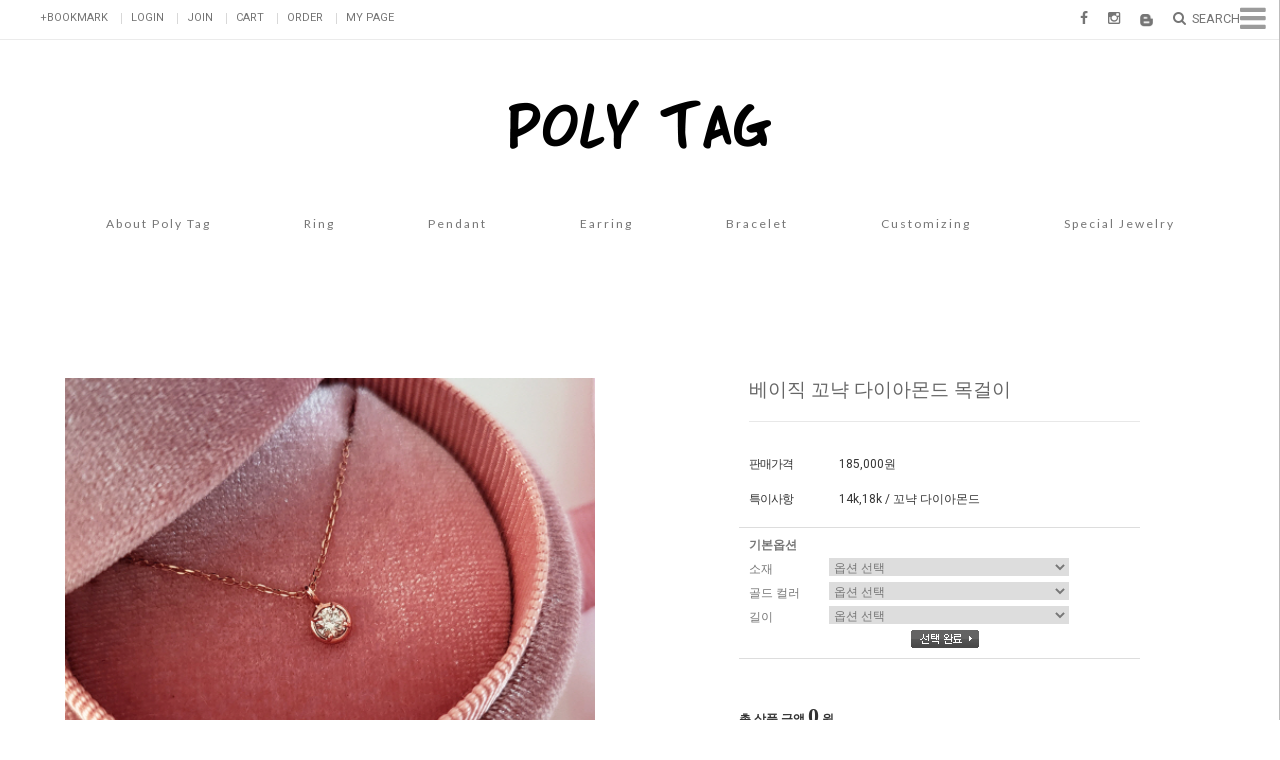

--- FILE ---
content_type: text/html; charset=UTF-8
request_url: http://polytag.co.kr/shop/shopdetail.html?branduid=889906&xcode=008&mcode=002&scode=&type=X&sort=regdate&cur_code=008&GfDT=bm1%2FW1w%3D
body_size: 31543
content:
<!DOCTYPE html PUBLIC "-//W3C//DTD HTML 4.01//EN" "http://www.w3.org/TR/html4/strict.dtd">
<html>
<head>
<meta http-equiv="CONTENT-TYPE" content="text/html;charset=UTF-8">
<link rel="shortcut icon" href="/shopimages/tarzo21/favicon.ico" type="image/x-icon">
<meta name="referrer" content="no-referrer-when-downgrade" />
<meta name="keywords" content=", , Pendant &gt; Fashion" />
<meta property="og:type" content="website" />
<meta property="og:title" content="Poly Tag - 베이직 꼬냑 다이아몬드 목걸이" />
<meta property="og:url" content="http://www.polytag.co.kr/shop/shopdetail.html?branduid=889906&xcode=008&mcode=002&scode=&type=X&sort=regdate&cur_code=008&GfDT=bm1%2FW1w%3D" />
<link rel="canonical" href="http://www.polytag.co.kr/shop/shopdetail.html?branduid=889906">
<link rel="alternate" href="http://www.polytag.co.kr/m/product.html?branduid=889906">
<script>
    var mtom_default_data = {
        login : "N",
        page_type : "shopdetail",
    };
  var _msTracker = window._msTracker = window._msTracker || [];
  _msTracker.push(['setRequestMethod', 'POST']);
  _msTracker.push(['setCustomDimension', 1, JSON.stringify(mtom_default_data)]);
  _msTracker.push(['trackPageView']);
  _msTracker.push(['enableLinkTracking']);
  (function() {
    var u="https://mk-log.makeshop.co.kr";
    _msTracker.push(['setTrackerUrl', u+'/analytics/events']);
    _msTracker.push(['setSiteId', 'mk-tarzo21']);
    var d=document, g=d.createElement('script'), s=d.getElementsByTagName('script')[0];
    g.async=true; g.src=u+'/static/js/analytics.js'; s.parentNode.insertBefore(g,s);
  })();
</script>
<title>Poly Tag - 베이직 꼬냑 다이아몬드 목걸이</title>
<meta name="naver-site-verification" content="6a6c035f7fd8e7e09381711bf0f26bc97b4085c4" />
<meta name="title" content="폴리테그">
<meta name="description" content="실버&골드주얼리+커스텀주얼리제작전문">

<link type="text/css" rel="stylesheet" href="/shopimages/tarzo21/template/work/3442/common.css?r=1752091107" />
</head>
<script type="text/javascript" src="//wcs.naver.net/wcslog.js"></script>
<script type="text/javascript">
if (window.wcs) {
    if(!wcs_add) var wcs_add = {};
    wcs_add["wa"] = "s_594097174875";
    wcs.inflow('polytag.co.kr');
    wcs_do();
}
</script>

<body>
<script type="text/javascript" src="/js/jquery-1.7.2.min.js"></script><script type="text/javascript" src="/js/lazyload.min.js"></script>
<script type="text/javascript">
function getCookiefss(name) {
    lims = document.cookie;
    var index = lims.indexOf(name + "=");
    if (index == -1) {
        return null;
    }
    index = lims.indexOf("=", index) + 1; // first character
    var endstr = lims.indexOf(';', index);
    if (endstr == -1) {
        endstr = lims.length; // last character
    }
    return unescape(lims.substring(index, endstr));
}
</script><script type="text/javascript">
var MOBILE_USE = '';
var DESIGN_VIEW = 'PC';

if (DESIGN_VIEW == 'RW' && typeof changeNaviTitleText == 'undefined') {
    // 상단 타이틀 변경
    function changeNaviTitleText(newText) {
        const naviTitleElement = document.querySelector('.navi-title span');
        if (naviTitleElement) {
            naviTitleElement.textContent = newText;
        }
    }
}
</script><script type="text/javascript" src="/js/flash.js"></script>
<script type="text/javascript" src="/js/neodesign/rightbanner.js"></script>
<script type="text/javascript" src="/js/bookmark.js"></script>
<style type="text/css">

.MS_search_word { }

#comment_password {
    position: absolute;
    display: none;
    width: 300px;
    border: 2px solid #757575;
    padding: 7px;
    background: #FFF;
    z-index: 6;
}

div.MS_btn_scrap_tw {
color: #666666;
width: 170px;
border: 1px solid #908E8F;
padding: 10px 8px 8px;
position: absolute;
font-size: 8pt;
margin-top: 10px;
letter-spacing: -1px;
background-color: white;
font-family: dotum;
}

div.MS_btn_scrap_fb {
color: #666666;
width: 170px;
border: 1px solid #908E8F;
padding: 10px 8px 8px;
position: absolute;
font-size: 8pt;
margin-top: 10px;
letter-spacing: -1px;
background-color: white;
font-family: dotum;
}

</style>

<form name="allbasket" method="post" action="/shop/basket.html">
<input type="hidden" name="totalnum" value="" />
<input type="hidden" name="collbrandcode" />
<input type="hidden" name="xcode" value="008" />
<input type="hidden" name="mcode" value="002" />
<input type="hidden" name="typep" value="X" />
<input type="hidden" name="aramount" />
<input type="hidden" name="arspcode" />
<input type="hidden" name="arspcode2" />
<input type="hidden" name="optionindex" />
<input type="hidden" name="alluid" />
<input type="hidden" name="alloptiontype" />
<input type="hidden" name="aropts" />
<input type="hidden" name="checktype" />
<input type="hidden" name="ordertype" />
<input type="hidden" name="brandcode" value="008002000131" />
<input type="hidden" name="branduid" value="889906" />
<input type="hidden" name="cart_free" value="" />
<input type="hidden" name="opt_type" value="PS" />
<input type="hidden" name="basket_use" value="Y" />



</form>

<!-- 신규파일첨부를 위한 폼 -->
<form name="attachform" method="post">
<input type="hidden" name="code" value="tarzo21_review2.0" />
<input type="hidden" name="size" value="30720000" />
<input type="hidden" name="maxsize" value="" />
<input type="hidden" name="img_maxwidth" value="300" />
<input type="hidden" name="img_resize" value="Y" />
<input type="hidden" name="servername" value="special138" />
<input type="hidden" name="url" value="polytag.co.kr" />
<input type="hidden" name="org" value="tarzo21" />
<input type="hidden" name="Btype" value="gallery" />
<input type="hidden" name="form_name" value="re_form" />
</form>

<script type="text/javascript" src="/js/neodesign/jquery.jqzoom-core.js"></script>

<script type="text/javascript">

var pre_ORBAS = '';
var pre_min_amount = '1';
var pre_product_uid = '';
var pre_product_name = '';
var pre_product_price = '';
var pre_option_type = '';
var pre_option_display_type = '';
var pre_optionJsonData = '';
var IS_LOGIN = 'false';
var is_bulk = 'N';
var bulk_arr_info = [];
var pre_min_add_amount = '1';
var pre_max_amount = '100000';

    var is_unify_opt = '1' ? true : false; 
    var pre_baskethidden = '';

var ORBAS = '';
var is_mobile_use = false;
var template_m_setid = 3445;
var shop_language = 'kor';
var exchange_rate = '';
var is_kakao_pixel_basket = 'N';
var display_addi_opt_name = '';

var baskethidden = '';


        var _is_package_basket = false;
        var _is_send_multi = false;
        var _is_nhn_basket = false;

var min_amount = '1';
var min_add_amount = '1';
var max_amount  = '2147483647';
var product_uid = '889906';
var product_name = '베이직 꼬냑 다이아몬드 목걸이';
var product_price = '185000';
var option_type = 'PS';
var option_display_type = 'EVERY';
var option_insert_mode = 'manual';
var is_dummy = true;
var is_exist = true;
var optionJsonData = {basic:{0:{0:{adminuser:'tarzo21',uid:'889906',opt_id:'1',opt_type:'SELECT',opt_name:'소재',opt_matrix:'1,2',opt_value:'14K,18K',opt_price:'0,40000',opt_add_info:'',opt_use:'Y',opt_mix:'N',opt_mandatory:'N',opt_max:'',opt_min:'',opt_oneclick:'N'}},1:{0:{adminuser:'tarzo21',uid:'889906',opt_id:'2',opt_type:'SELECT',opt_name:'골드 컬러',opt_matrix:'1,2,3',opt_value:'옐로우 골드,핑크 골드,화이트 골드',opt_price:'0,0,5000',opt_add_info:'',opt_use:'Y',opt_mix:'N',opt_mandatory:'N',opt_max:'',opt_min:'',opt_oneclick:'N'}},2:{0:{adminuser:'tarzo21',uid:'889906',opt_id:'3',opt_type:'SELECT',opt_name:'길이',opt_matrix:'1,2,3,4',opt_value:'41cm(기본),42cm,43cm',opt_price:'0,0,5000',opt_add_info:'',opt_use:'Y',opt_mix:'N',opt_mandatory:'N',opt_max:'',opt_min:'',opt_oneclick:'N'}}}};
var view_member_only_price = '';
var IS_LOGIN = 'false';
var option_stock_display = 'NO';
var option_note_display  = 'NO';
var baro_opt = 'N';
var basketcnt = '0'; 
var is_extra_product = '';
var is_extra_product_custom = '';
var is_prd_group_sale = 'N';
var group_sale_type = '';
var group_sale_value = '';
var group_sale_cut = '';
var quantity_maxlength = '';
var is_bulk = 'N';
var bulk_arr_info = [];
var op_stock_limit_display = '';
var op_stock_count_display = '';
var bigin_use = 'false';
var _set_info_data = {
    'soldout_type' : '',
    'is_opt_restock' : 'N',
    'use_miniq' : ''
}
var is_rental_pay = 'N'; // 렌탈페이 구분변수
var is_vittz = 'N';       // 비츠 특별처리
var use_option_limit = 'N';
var design_view = 'PC';
var is_offik = 'N';
var exchange_type = 'KR';
var sub_title = '';

window.onload = function() {
    set_info_value(_set_info_data); // info 파라미터 추가시 해당함수 사용
}

function show_hide(target, idx, lock, level, code, num1, num2, hitplus, hits_plus, uid) {
    if (level == 'unlogin') {
        alert('해당 게시물은 로그인 하셔야 확인이 가능합니다.');
        return;
    }
    if (level == 'nogroup') {
        alert('해당 게시판을 보실 수 있는 권한이 없습니다.');
        return;
    }
    (function($) {
        $.each($('[id^=' + target + '_block]'), function() {
            if ($(this).attr('id') == (target + '_block' + idx)) {
                if ($(this).css('display') == 'block' || $(this).css('display') == 'table-row') {
                    $(this).css('display', 'none');
                } else {
                    if ($.browser.msie) {
                        if (Math.abs($.browser.version) > 9) {
                            $(this).css('display', 'table-row').focus();
                        } else {
                            $(this).css('display', 'block').focus();
                        }
                    } else {
                        $(this).css('display', (this.nodeName.toLowerCase() == 'tr') ? 'table-row' : 'block').focus();
                    }
                    // 비밀번호가 승인된글은 다시 가져오지 않기 위함
                    if ($(this).find('.' + target + '_content').html().length == 0) {
                        comment_load(target + '_comment', code, num1, num2, idx, hitplus, hits_plus, '', uid);
                    } else {
                        // 비밀번호가 승인된 글 선택시 조회수 증가
                        if (lock == 'Y' && $(this).find('.' + target + '_content').html().indexOf('_chkpasswd') < 0) {
                            lock = 'N';
                        } 
                        // 비밀글 조회수 증가 기능 추가로 comment_load 에서도 조회수 업데이트 함.
                        if (lock != 'Y') update_hits(target, code, num1, num2, idx, hitplus, hits_plus);
                    }

                                    // 스크롤을 해당 글 위치로 이동
                var _offset_top = $('#' + $(this).attr('id')).offset().top;
                $('html, body').animate({ scrollTop: (_offset_top > 100 ? _offset_top - 100 : _offset_top) + 'px' }, 500);
                }
            } else {
                $(this).hide();
                // 비밀번호가 승인된것은 유지 하기 위해 주석처리
                //$('.' + target + '_content').empty();
            }
        });
    })(jQuery);
};


function spam_view() {
    return;
}


// ajax 호출하여 클릭된 게시글의 Hit수를 증가후 증가된 hit수를 보여주도록한다.
// 08. 02. 27 add by jiyun
// 08. 11. 11 스크립트 이름 변경. ward
function update_hits(target, code, num1, num2, idx, hitplus, hits_plus) {
    (function($) {
        $.ajax({
            type: 'GET',
            url: "/shop/update_hits.html",
            dataType: 'html',
            data: {
                'code': code,
                'num1': num1,
                'num2': num2,
                'hitplus': hitplus,
                'hits_plus': hits_plus
            },
            success: function(cnt) {
                $('#' + target + '_showhits' + idx).text(cnt);
                return false;
            }
        });
    })(jQuery);
    return false;
}

// 잠금글을 해당 상품 상세 하단에서 확인 가능하도록 추가함
// 08. 01. 16 add by jysung
function chk_lock(target, code, num1, num2, passwdId, hitplus, hits_plus, uid) {
    (function($) {
        var passwd = $('#' + passwdId);
        if ($(passwd).val().length == 0) {
            alert('글 작성시 입력한 비밀번호를 입력해주세요.');
            $(passwd).focus();
            return false;
        }
        var idx = $('.' + target.replace('_comment', '_content')).index($('#' + passwdId).parents('.' + target.replace('_comment', '_content'))) + 1;
        comment_load(target, code, num1, num2, idx, hitplus, hits_plus, passwd, uid);

    })(jQuery);
    // 08. 11. 11 스크립트 이름 변경 ward
    //new passwd_checker(code, brand, uid, cuid, passwd, id);
}


function comment_load(target, code, num1, num2, idx, hitplus, hits_plus, passwd, uid) {
    (function($) {
        var _param = {
            'target': target,
            'code': code,
            'num1': num1,
            'num2': num2,
            'passwd': ($(passwd).val() || ''),
            'branduid' : uid
        };
        $.ajax({
            type: 'POST',
            url: '/shop/chkpasswd_brandqna.html',
            //dataType: 'json',
            dataType: 'html',
            data: _param,
            success: function(req) {
                if (req === 'FALSE') {
                    alert(' 비밀번호가 틀립니다.');
                    $(passwd).focus();
                } else {
                    // 비밀번호가 승인된것은 유지 하기 위해 주석처리
                    //$('.' + target.replace('_comment', '_content')).empty();
                    $('#' + target.replace('_comment', '_block' + idx)).find('.' + target.replace('_comment', '_content')).html(req);
                    if (req.indexOf('_chkpasswd') < 0) {
                        update_hits(target.replace('_comment', ''), code, num1, num2, idx, hitplus, hits_plus);
                    }
                }
                return false;
            }
        });
    })(jQuery);
}

function key_check(e, target, code, num1, num2, passwdId, hitplus, hits_plus) {
    var e = e || window.event;
    if (escape(e.keyCode) == 13) {
        chk_lock(target, code, num1, num2, passwdId, hitplus, hits_plus);
    }
}

</script>

<link type="text/css" rel="stylesheet" href="/shopimages/tarzo21/template/work/3442/shopdetail.css?t=202507100458" />
<div id='blk_scroll_wings'><script type='text/javascript' src='/html/shopRbanner.html?param1=1' ></script></div>
<div id='cherrypicker_scroll'></div>
<div id="wrap">
    
<link type="text/css" rel="stylesheet" href="/shopimages/tarzo21/template/work/3442/header.1.css?t=201705171415" />
<!DOCTYPE HTML>
<html>
<head>
<meta http-equiv="Content-Type" content="text/html; charset=utf-8">
<title>폴리테그</title>
<link href='http://fonts.googleapis.com/css?family=Lato:400,100,300,700' rel='stylesheet' type='text/css'>
<link href='https://fonts.googleapis.com/css?family=Roboto:400,100,300,500,700,900&subset=latin,greek' rel='stylesheet' type='text/css'>
<link href='https://fonts.googleapis.com/css?family=Open+Sans:400,300,700' rel='stylesheet' type='text/css'>
<link rel="stylesheet" href="https://maxcdn.bootstrapcdn.com/font-awesome/4.6.1/css/font-awesome.min.css">
<script>
(function($){
	$(function(){	

$(document).ready(function(){	
	$('.btn_top').click(function(){			
			$('html,body').animate({'scrollTop':'0'},400);			
	     });
    $('#right_menu .rmenu .button').click(function(){
	$('#right_menu').stop().animate({'right':'0'},500);
        $('#right_menu .rmenu .button').css({'display':'none'});
        $('#right_menu .rmenu .button2').css({'display':'block'});        
        $('#top').css({'display':'none'}); 
    });
    $('#right_menu .rmenu .button2').click(function(){
        $('#right_menu').stop().animate({'right':'-212px'},500);
        $('#right_menu .rmenu .button2').css({'display':'none'});
        $('#right_menu .rmenu .button').css({'display':'block'});    
        $('#top').css({'display':'block'});
    });
	var num;
    $(window).scroll(function(){
        num=$(window).scrollTop();
        console.log(num)
        if(num>=160){
			$('.topArea').css({'position':'fixed','left':'0','top':'40px','background':'#fff'});
                        $('.btn_top').css({'display':'inline-block'});			
		} else{
			$('.topArea').css({'position':'relative','left':'0','top':'0','margin-left':'0','background':'none'});	
                        $('.btn_top').css({'display':'none'});            	
		}       
    });
});
});
})(jQuery);
</script>
</head>
<body>
<div id="right_menu">
  
  <div class="rmenu">
    <div class="button"><i class="fa fa-bars" aria-hidden="true"></i></div>
    <div class="button2"><i class="fa fa-times" aria-hidden="true"></i></div>
      
  	<div class="rmenu_inner">
    <h2>NOTICE &amp; <span>NEWS</span></h2>
    <div class="rmenu_notice">    
     
 <div style=" margin:0">   
  <ul>
  
   <li style="height:16px;overflow:hidden;"><a href="/board/board.html?code=tarzo21_board2&page=1&type=v&num1=999995&num2=00000&lock=N">제작가능할까요?</a><br /> </li> 
  
   <li style="height:16px;overflow:hidden;"><a href="/board/board.html?code=tarzo21_board2&page=1&type=v&num1=999996&num2=00000&lock=N">반지 주문제작 얼마정도 나올까요</a><br /> </li> 
  
   <li style="height:16px;overflow:hidden;"><a href="/board/board.html?code=tarzo21_board2&page=1&type=v&num1=999997&num2=00000&lock=N">펜던트 제작 문의</a><br /> </li> 
  
   <li style="height:16px;overflow:hidden;"><a href="/board/board.html?code=tarzo21_board2&page=1&type=v&num1=999998&num2=00000&lock=N">반지제작 가능할까요?</a><br /> </li> 
  
  </ul> 
  </div> 
 	
    </div>
    <div class="rmenu_board rmenu_common">
    	<h2>COMMUNITY</h2>
        <ul>
            <li><a href="/board/board.html?code=tarzo21_board2">NOTICE</a></li>           
            <li><a href="/board/board.html?code=tarzo21">Q&amp;A</a></li>
            <li><a href="/board/board.html?code=tarzo21_board1">REVIEW</a></li>
        </ul>
    </div>
    <div class="rmenu_center rmenu_common">
    	<h2>CUSTOMER CENTER</h2>
        <ul>
        	<li>MON - FRI AM11:00 ~ PM06:00</li>
            <li>SAT.SUN.HOLIDAY OFF</li>
        </ul>
    </div>
    <div class="rmenu_bank rmenu_common">
    	<h2>BANK</h2>
        <ul>        
            <li>국민 408802-01-245422 </li>
            <li>신한 110-353-584525</li>
            <li>예금주 정영선</li>
        </ul>
    </div>
    <div class="rmenu_sns rmenu_common">
    	<h2>SNS</h2>
        <ul>
            <li><a href="https://www.instagram.com/poly_j/" target="_blank"><i class="fa fa-instagram" aria-hidden="true"></i></a>
            <a href="https://www.facebook.com/profile.php?id=100001644625746" target="_blank"><i class="fa fa-facebook" aria-hidden="true"></i></a><a href="http://polytag.tistory.com/" target="_blank"><img src="http://www.polytag.co.kr/design/tarzo21/hdesign/images/blogicon2.png" height="16px"></a></li>   
        </ul>
    </div>
    <div class="rmenu_insta rmenu_common">
    	<h2>INSTAGRAM</h2>
        <!-- LightWidget WIDGET --><script src="//lightwidget.com/widgets/lightwidget.js"></script><iframe src="//lightwidget.com/widgets/8dda29351a2259a7bfce32f027aa23e6.html" scrolling="no" allowtransparency="true" class="lightwidget-widget" style="width: 100%; border: 0; overflow: hidden;"></iframe>
    </div>
    
    
    </div>
  </div>

</div>
<div id="hdWrap">
<div id="header">
<div class="headtop_inner">
<div class="category_right_wrap">
<ul class="category_left">
	<li><a id="favLink" href="javascript:CreateBookmarkLink('http://polytag.co.kr', '');">+BOOKMARK</a>
        <a href="https://polytag.co.kr/shop/member.html?type=login">LOGIN</a>
    <a href="/shop/idinfo.html">JOIN</a>
        <a href="/shop/basket.html">CART</a>
    <a href="https://polytag.co.kr/shop/confirm_login.html?type=myorder">ORDER</a>
    <a href="https://polytag.co.kr/shop/member.html?type=mynewmain">MY PAGE</a></li>
</ul>
<ul class="category_right">
    <li><a href="https://www.facebook.com/profile.php?id=100001644625746" target="_blank"><i class="fa fa-facebook" aria-hidden="true"></i></a></li>
    <li><a href="https://www.instagram.com/poly_j/" target="_blank"><i class="fa fa-instagram" aria-hidden="true"></i></a></li>
    <li class="img_icon"><a href="http://polytag.tistory.com/" target="_blank"><img src="http://www.polytag.co.kr/design/tarzo21/hdesign/images/blogicon.png" height="13px"></a></li>
    <li class="category_search"><a href="#"><i class="fa fa-search" aria-hidden="true"></i>&nbsp; <span>SEARCH</span></a>
    <div id="searchbox">
    	<h3>SEARCH</h3>
    	<h2 class="blind">검색폼</h2>
            <div class="hd-search">
                <form action="/shop/shopbrand.html" method="post" name="search">                    <fieldset>
                        <legend>상품 검색 폼</legend>
                        <input name="search" onkeydown="CheckKey_search();" value=""  class="MS_search_word input-keyword" />                        <a href="javascript:search_submit();"><input type="image" src="/images/d3/casual_style/btn/search_keyword.gif" alt="search for product" title="search for product" /></a>
                    </fieldset>
                </form>            </div>
      </div>
    </li>
</ul>
</div>
</div>
<h1><a href="/index.html"><img src="http://www.polytag.co.kr/design/tarzo21/hdesign/images/logo.png"  /></a></h1>
<div class="topArea">
<div class="topArea_inner">
        
        <div id="category">
         
	<ul class="category_inner">
    	<li class="cate"><a href="/shop/page.html?id=1">About Poly Tag</a></li>        
        <li class="cate"><a href="/shop/shopbrand.html?xcode=001&type=X">Ring</a>
        	<ul class="sub sub1">
            	<li><a href="/shop/shopbrand.html?xcode=001&mcode=001&type=X">Propose</a></li>
                <li><a href="/shop/shopbrand.html?xcode=001&mcode=002&type=X">Couple</a></li>
                <li><a href="/shop/shopbrand.html?xcode=001&mcode=003&type=X">Fashion</a></li>
            </ul>
        </li>
        <li class="cate"><a href="/shop/shopbrand.html?xcode=008&type=X">Pendant</a>
        	<ul class="sub sub2">
            	<li><a href="/shop/shopbrand.html?xcode=008&mcode=001&type=X">Propose</a></li>
                <li><a href="/shop/shopbrand.html?xcode=008&mcode=002&type=X">Fashion</a></li>
            </ul>
        </li>  
        <li class="cate"><a href="/shop/shopbrand.html?xcode=009&type=X">Earring</a>
        	<ul class="sub sub3">
            	<li><a href="/shop/shopbrand.html?xcode=009&mcode=001&type=X">Fashion</a></li>
                <li><a href="/shop/shopbrand.html?xcode=009&mcode=002&type=X">Piercing</a></li>
            </ul>
        </li>
        <li class="cate"><a href="/shop/shopbrand.html?xcode=010&type=X">Bracelet</a>
        	<ul class="sub sub4">
            	<li><a href="/shop/shopbrand.html?xcode=010&mcode=001&type=X">Chain</a></li>
                <li><a href="/shop/shopbrand.html?xcode=010&mcode=002&type=X">Bangle</a></li>
            </ul>
        </li>
        <li class="cate"><a href="/shop/shopbrand.html?xcode=011&type=X">Customizing</a></li>
        <li class="cate"><a href="/shop/shopbrand.html?xcode=012&type=X">Special Jewelry</a>
        	<ul class="sub sub5">
            	<li><a href="/shop/shopbrand.html?xcode=012&mcode=001&type=X">Designer's Choice</a></li>
                <li><a href="/shop/shopbrand.html?xcode=012&mcode=002&type=X">Fine Jewelry</a></li>
            </ul>
        </li>
	</ul>                
</div>

<div id="clear"></div>
    </div>
</div>


</div><!-- #header -->    
</div>
</body>
</html>    <div id="contentWrapper">
        <div id="contentWrap">
        
            <div id="content">
                <div id="productDetail">
                    <dl class="loc-navi">
                        <dt class="blind">현재 위치</dt>
                        <dd>
                            <a href="/">home</a>
                             &gt; <a href="/shop/shopbrand.html?xcode=008&type=X&sort=regdate">Pendant</a>                             &gt; <a href="/shop/shopbrand.html?xcode=008&type=X&sort=regdate&mcode=002">Fashion</a>                                                        &gt; 베이직 꼬냑 다이아몬드 목걸이                        </dd>
                    </dl>
                    <div class="page-body">
                        <div class="thumb-info">
                            <div class="thumb-wrap">
                               <div class="thumb"><img src="/shopimages/tarzo21/008002000131.jpg?1656050497"></div>                                
                            </div><!-- .thumb-wrap -->
                            <form name="form1" method="post" id="form1" action="/shop/basket.html" onsubmit="return false;">
<input type="hidden" name="brandcode" value="008002000131" />
<input type="hidden" name="branduid" value="889906" />
<input type="hidden" name="xcode" value="008" />
<input type="hidden" name="mcode" value="002" />
<input type="hidden" name="typep" value="X" />
<input type="hidden" name="ordertype" />
<input type="hidden" name="opts" />
<input type="hidden" name="mode" />
<input type="hidden" name="optioncode" />
<input type="hidden" name="optiontype" />
<input type="hidden" name="optslist" />
<input type="hidden" id="price" name="price" value="185,000" />
<input type="hidden" id="disprice" name="disprice" value="" />
<input type="hidden" id="price_wh" name="price_wh" value="185,000" />
<input type="hidden" id="disprice_wh" name="disprice_wh" value="" />
<input type="hidden" id="option_type_wh" name="option_type_wh" value="PS" />
<input type="hidden" id="prd_hybrid_min" name="prd_hybrid_min" value="1" />
<input type="hidden" name="MOBILE_USE" value="NO" />
<input type="hidden" name="product_type" id="product_type" value="NORMAL">
<input type="hidden" name="multiopt_direct" value="" />
<input type="hidden" name="collbasket_type" value="Y" />
<input type="hidden" name="package_chk_val" value="0" />
<input type="hidden" name="miniq" id="miniq" value="1" />
<input type="hidden" name="maxq" id="maxq" value="2147483647" />
<input type="hidden" name="cart_free" value="" />
<input type="hidden" name="opt_type" value="PS" />
<input type="hidden" name="hybrid_op_price" id="hybrid_op_price" value="" />
<input type="hidden" name="basket_use" id="basket_use" value="Y" />
<input type="hidden" name="page_type" value="shopdetail" />
<input type="hidden" name="wish_action_type" value="" />
<input type="hidden" name="wish_data_type" value="" />
<input type="hidden" name="wish_get_prd_count" value="N" />
<input type="hidden" name="rental_option_type" value="" />
<input type="hidden" name="spcode" /><input type="hidden" name="spcode2" />

<input type="hidden" id="regular_price" name="regular_price" value="185,000" />
<input type="hidden" id="discount_price" name="discount_price" value="" />
<input type="hidden" id="discount_type" name="discount_type" value="" />
<input type="hidden" name="uid" value="889906" />
<input type="hidden" id="option_type" name="option_type" value="PS" />                            <div class="info">
                                <h3 class="tit-prd">
                                <p></p>
                                베이직 꼬냑 다이아몬드 목걸이                                 
                                </h3>
                                <div class="table-opt">
                                    <table summary="판매가격, 적립금, 주문수량, 옵션, 사이즈, 상품조르기, sns">
                                        <caption>상품 옵션</caption>
                                        <colgroup>
                                            <col width="90" />
                                            <col width="*" />
                                        </colgroup>
                                        <tbody>
                                                                                                                                    <tr style="display:none;">
                                                <th scope="row"><div class="tb-left">적립금</div></th>
                                                <td>
                                                    <div class="tb-left">
                                                        1850원                                                    </div>
                                                </td>
                                            </tr>
                                                                                                                                                                                <tr>
                                                <th scope="row"><div class="tb-left">판매가격</div></th>
                                                <td class="price">
                                                    <div class="tb-left">
                                                                                                                    185,000원
                                                                                                            </div>
                                                </td>
                                            </tr>
                                                                                        
                                            
                                                                                       
                                            <tr>
                                                <th scope="row"><div class="tb-left">특이사항</div></th>
                                                <td><div class="tb-left">14k,18k / 꼬냑 다이아몬드</div></td>
                                            </tr>
                                                   
                                                                                        <tr>
                                                <td colspan="2">
                                                <div class="opt-wrap" style="margin-top: 0">
                                                    <div class="tit"><strong>기본옵션</strong></div>
                                                                                                        <dl>
                                                        <dt>소재</dt>
                                                        <dd><select name="optionlist[]"     onchange="change_option(this, 'basic');" label="소재" opt_type="SELECT" opt_id="1" opt_mix="N" require="N" opt_mandatory="N"  class="basic_option" >

<option value="">옵션 선택</option>

<option sto_id="0" price="0" matrix="" title="선택안함" value="0" style="color: #ff0000;">선택안함</option>
<option value="1" title="14K" matrix="1" price="0" sto_id="0" sto_min="1" sto_max="2147483647" dis_sto_price="" dis_opt_price="" org_opt_price="0">14K</option>

<option value="2" title="18K" matrix="2" price="40000" sto_id="0" sto_min="1" sto_max="2147483647" dis_sto_price="" dis_opt_price="" org_opt_price="0">18K(+40,000)</option>

</select>

</dd>
                                                    </dl>
                                                                                                        <dl>
                                                        <dt>골드 컬러</dt>
                                                        <dd><select name="optionlist[]"     onchange="change_option(this, 'basic');" label="골드 컬러" opt_type="SELECT" opt_id="2" opt_mix="N" require="N" opt_mandatory="N"  class="basic_option" >

<option value="">옵션 선택</option>

<option sto_id="0" price="0" matrix="" title="선택안함" value="0" style="color: #ff0000;">선택안함</option>
<option value="1" title="옐로우 골드" matrix="1" price="0" sto_id="0" sto_min="1" sto_max="2147483647" dis_sto_price="" dis_opt_price="" org_opt_price="0">옐로우 골드</option>

<option value="2" title="핑크 골드" matrix="2" price="0" sto_id="0" sto_min="1" sto_max="2147483647" dis_sto_price="" dis_opt_price="" org_opt_price="0">핑크 골드</option>

<option value="3" title="화이트 골드" matrix="3" price="5000" sto_id="0" sto_min="1" sto_max="2147483647" dis_sto_price="" dis_opt_price="" org_opt_price="0">화이트 골드(+5,000)</option>

</select>

</dd>
                                                    </dl>
                                                                                                        <dl>
                                                        <dt>길이</dt>
                                                        <dd><select name="optionlist[]"     onchange="change_option(this, 'basic');" label="길이" opt_type="SELECT" opt_id="3" opt_mix="N" require="N" opt_mandatory="N"  class="basic_option" >

<option value="">옵션 선택</option>

<option sto_id="0" price="0" matrix="" title="선택안함" value="0" style="color: #ff0000;">선택안함</option>
<option value="1" title="41cm(기본)" matrix="1" price="0" sto_id="0" sto_min="1" sto_max="2147483647" dis_sto_price="" dis_opt_price="" org_opt_price="0">41cm(기본)</option>

<option value="2" title="42cm" matrix="2" price="0" sto_id="0" sto_min="1" sto_max="2147483647" dis_sto_price="" dis_opt_price="" org_opt_price="0">42cm</option>

<option value="3" title="43cm" matrix="3" price="5000" sto_id="0" sto_min="1" sto_max="2147483647" dis_sto_price="" dis_opt_price="" org_opt_price="0">43cm(+5,000)</option>

</select>

</dd>
                                                    </dl>
                                                                                                                                                                                                                    <div class="sel-btn"><a href="javascript:option_select_complete(this);"><img src="/images/d3/modern_simple/btn/btn_h18_select_complete.gif" title="옵션 선택 완료" alt="옵션 선택 완료" /></a></div>
                                                                                                                                                            </div>
                                                </td>
                                            </tr>
                                                                                                                                                                                                                                                                                                                            <tr>
                                                <td colspan="2">
                                                    <div class="MK_optAddWrap">
                                                        <div id="MK_innerOptWrap">
                                                            <div id="MK_innerOptScroll">
                                                                <ul id="MK_innerOpt_01" class="MK_inner-opt-cm"></ul>                                                                <ul id="MK_innerOpt_02" class="MK_inner-opt-cm"></ul>                                                            </div>
                                                            <div id="MK_innerOptTotal">
                                                                <span class="MK_txt-total">총 상품 금액</span>
                                                                <strong class="MK_total" id="MK_p_total"><strong id="MK_p_total" class="MK_total">0</strong>
<input type="hidden" name="xcode" value="008" />
<input type="hidden" name="mcode" value="002" />
<input type="hidden" name="option_type" id="option_type" value="PS" /></strong>
                                                                <span class="MK_txt-won">원</span>
                                                            </div>
                                                        </div>
                                                    </div>
                                                </td>
                                            </tr>
                                                                                                                                                                                                                                                                                                                            
                                                                                        <tr style="display:none;">
                                                <td colspan="2">
                                                    <div class="tb-left">
                                                        <a href="#" onclick="window.open('/shop/product_scrap_pop.html?type=FB&uid=889906', 'name1', 'scrollbars=no,resizeable=no');" onmouseover="document.getElementById('FB_btn_over').style.display='block';" onmouseout="document.getElementById('FB_btn_over').style.display='none';"><img border="0" src="/images/common/scrap_btn_FB.gif?1751255117" /></a>
<div id="FB_btn_over" class="MS_btn_scrap_fb" style="display: none;">
소셜 네트워크인 <span style='color:red'>페이스북</span>에<br />상품정보를 스크랩할 수 있습니다.
</div>                                                                                                                <a href="#" onclick="window.open('/shop/product_scrap_pop.html?type=TW&uid=889906', 'name1', 'scrollbars=no,resizeable=no');" onmouseover="document.getElementById('TW_btn_over').style.display='block';" onmouseout="document.getElementById('TW_btn_over').style.display='none';"><img border="0" src="/images/common/scrap_btn_TW.gif?1751255117" /></a>
<div id="TW_btn_over" class="MS_btn_scrap_tw" style="display: none;">
소셜 네트워크인 <span style='color:red'>트위터</span>에<br />상품정보를 스크랩할 수 있습니다.
</div>                                                                                                                                                                    </div>
                                                </td>
                                            </tr>
                                        </tbody>
                                    </table>
                                </div><!-- .table-opt -->
                                <div class="prd-btns">
                                                                        <a href="javascript:send_multi('', 'baro', '');"><span id="detailbtnid1">BUY NOW</span></a>
                                    <a href="javascript:send_multi('', '');"><span id="detailbtnid2">CART</span></a>
                                    <a href="javascript:login_chk_wish();"><span id="detailbtnid3">WISH LIST</span></a>
                                                                                                        </div>


<br><center>                                  
<div class="detail_nhn_pay">
                                            
        <script type="text/javascript" src="http://pay.naver.com/customer/js/naverPayButton.js" charset="UTF-8"></script>
<script language="javascript">
    function nhn_buy_nc_baro( ) {
            if (_is_nhn_basket === true) {
                return false;
            }
            _is_nhn_basket = true;
			            var nhnForm = document.allbasket;
                            if (navigator.appName == 'Microsoft Internet Explorer') {
            var ie9_chk = navigator.appVersion.indexOf("MSIE 9") > -1 ? true : false;
            var ie10_chk = navigator.appVersion.indexOf("MSIE 10") > -1 ? true : false;

            if (ie10_chk == true) {
                ie9_chk = true;
            }
        }
        if (ie9_chk || navigator.appName != 'Microsoft Internet Explorer') {
            var aElement = document.createElement( "input" );
            aElement.setAttribute('type','hidden');
            aElement.setAttribute('name','navercheckout');
            aElement.setAttribute('value','1');
            
            if(typeof(inflowParam) != 'undefined') {
                var aElement2 = document.createElement( "input" );
                aElement2.setAttribute('type','hidden');
                aElement2.setAttribute('name','nhn_ncisy');
                aElement2.setAttribute('value',inflowParam);
            }
        } else {
            try {
                var aElement = document.createElement( "<input type='hidden' name='navercheckout' value='1'>" );

                if(typeof(inflowParam) != 'undefined') {
                   var aElement2 = document.createElement( "<input type='hidden' name='nhn_ncisy' value='"+inflowParam+"'>" );
                }
            }catch(e) {
                var aElement = document.createElement( "input" );
                aElement.setAttribute('type','hidden');
                aElement.setAttribute('name','navercheckout');
                aElement.setAttribute('value','1');

                if(typeof(inflowParam) != 'undefined') {
                    var aElement2 = document.createElement( "input" );
                    aElement2.setAttribute('type','hidden');
                    aElement2.setAttribute('name','nhn_ncisy');
                    aElement2.setAttribute('value',inflowParam);
                }

                ie9_chk = true;
            }
        }

		nhnForm.appendChild( aElement );

        if(typeof(inflowParam) != 'undefined') {
            nhnForm.appendChild( aElement2 );
        }
		nhnForm.target="loginiframe";
		nhnForm.ordertype.value ="baro|parent.";

            //send_multi('baro','');
            send_multi('','baro','');
						if (ie9_chk || navigator.appName != 'Microsoft Internet Explorer') {
				aElement.setAttribute('value','');
			} else {
				nhnForm.navercheckout.value ="";
			}

            nhnForm.target="";
            nhnForm.ordertype.value ="";
			if (!ie9_chk) {
	            for (var i = 0; i < nhnForm.navercheckout.length; i++) {
		            nhnForm.navercheckout[i].value ="";
			    }
			}
        setTimeout(function () { _is_nhn_basket = false  }, 1000);
     }
    function nhn_buy_nc_order( ) {
        
        var type ="N";
        if(type == "N") {
            window.open("order.html?navercheckout=2","");
        } else {
            location.href="order.html?navercheckout=2";
        }
        return false;
    }
    function nhn_wishlist_nc( url ) {
        window.open(url,"","scrollbars=yes,width=400,height=267");
        return false;
    }
</script>
    <div id="nhn_btn" style="zoom: 1;">
    <script type="text/javascript" >//<![CDATA[
        naver.NaverPayButton.apply({
        BUTTON_KEY:"237D41BB-A266-4176-A8CD-2A094CB67FEE", // 체크아웃에서 제공받은 버튼 인증 키 입력
        TYPE: "B", // 버튼 모음 종류 설정
        COLOR: 1, // 버튼 모음의 색 설정
        COUNT: 2, // 버튼 개수 설정. 구매하기 버튼만 있으면(장바구니 페이지) 1, 찜하기 버튼도 있으면(상품 상세 페이지) 2를 입력.
        ENABLE: "Y", // 품절 등의 이유로 버튼 모음을 비활성화할 때에는 "N" 입력
        BUY_BUTTON_HANDLER: nhn_buy_nc_baro, // 구매하기 버튼 이벤트 Handler 함수 등록. 품절인 경우 not_buy_nc 함수 사용
        BUY_BUTTON_LINK_URL:"", // 링크 주소 (필요한 경우만 사용)
        WISHLIST_BUTTON_HANDLER:nhn_wishlist_nc, // 찜하기 버튼 이벤트 Handler 함수 등록
        WISHLIST_BUTTON_LINK_URL:"navercheckout.action.html?action_type=wish&branduid=889906", // 찜하기 팝업 링크 주소
        EMBED_ID: "nhn_btn",
        "":""
});
//]]></script>
</div>                                    </div>


                            </div><!-- .info -->
                            </form>                        </div><!-- .thumb-info -->

                        <h3 class="detail-title">PRODUCT DETAIL</h3>
                        <div class="prd-detail">
 
                            <div id="videotalk_area"></div><!-- [OPENEDITOR] --><p><span class="rte-attach" style="text-align: center; display: block;"><img src="http://tarzo21.img3.kr/MS_product/889906/1656049730_994757.jpg"></span><span class="rte-attach" style="text-align: center; display: block;"><span style="font-family: &quot;Malgun Gothic&quot;; font-size: medium; text-align: start;"></span></span><span class="rte-attach" style="text-align: center; display: block;"><span style="font-family: Arial; font-size: 13px;"><br></span></span><span class="rte-attach" style="text-align: center; display: block;"><span style="font-family: Arial; font-size: 13px;"><br></span></span><span class="rte-attach" style="text-align: center; display: block;"><span style="font-family: Arial; font-size: 13px;"><br></span></span><span class="rte-attach" style="text-align: center; display: block;"><span style="font-family: Arial; font-size: 13px;">심플한 기본 디자인으로</span></span></p><p id="SE-03a78659-65ef-4327-acad-f6ea3b0091a8" class="se-text-paragraph se-text-paragraph-align-center se-is-text-paragraph-block-selected" style="text-align: center; font-family: &quot;Malgun Gothic&quot;; font-size: medium; line-height: 1.8;"><span id="SE-49da55a1-315b-4c26-ab1f-fc6f11a7bae7" style="font-family: Arial; font-size: 13px;">은은하게 반짝이는 꼬냑 다이아몬드가</span></p><p id="SE-97a74afe-f4a9-486d-b527-1c05ac8d71fe" class="se-text-paragraph se-text-paragraph-align-center se-is-text-paragraph-block-selected" style="text-align: center; font-family: &quot;Malgun Gothic&quot;; font-size: medium; line-height: 1.8;"><span id="SE-bc332577-4265-4d0e-b921-b77010175457" style="font-family: Arial; font-size: 13px;">어떤 스타일에도 잘 어울리는 목걸이입니다.</span></p><p id="SE-97a74afe-f4a9-486d-b527-1c05ac8d71fe" class="se-text-paragraph se-text-paragraph-align-center se-is-text-paragraph-block-selected" style="text-align: center; font-family: &quot;Malgun Gothic&quot;; font-size: medium; line-height: 1.8;"><span style="font-family: Arial; font-size: 13px;"><br></span></p><p id="SE-97a74afe-f4a9-486d-b527-1c05ac8d71fe" class="se-text-paragraph se-text-paragraph-align-center se-is-text-paragraph-block-selected" style="text-align: center; font-family: &quot;Malgun Gothic&quot;; font-size: medium; line-height: 1.8;"><span style="font-family: Arial; font-size: 13px;"><br></span></p><p id="SE-97a74afe-f4a9-486d-b527-1c05ac8d71fe" class="se-text-paragraph se-text-paragraph-align-center se-is-text-paragraph-block-selected" style="text-align: center; font-family: &quot;Malgun Gothic&quot;; font-size: medium; line-height: 1.8;"><span style="font-family: Arial; font-size: 13px;"><span class="rte-attach" style="display: block;"><img src="http://tarzo21.img3.kr/MS_product/889906/1656049834_466783.jpg"></span><span class="rte-attach" style="display: block;"><img src="http://tarzo21.img3.kr/MS_product/889906/1656049844_445002.jpg"></span></span></p><p id="SE-97a74afe-f4a9-486d-b527-1c05ac8d71fe" class="se-text-paragraph se-text-paragraph-align-center se-is-text-paragraph-block-selected" style="text-align: center; font-family: &quot;Malgun Gothic&quot;; font-size: medium; line-height: 1.8;"><b><span style="font-family: Arial; font-size: 13px;"><br></span></b></p><p id="SE-97a74afe-f4a9-486d-b527-1c05ac8d71fe" class="se-text-paragraph se-text-paragraph-align-center se-is-text-paragraph-block-selected" style="text-align: center; font-family: &quot;Malgun Gothic&quot;; font-size: medium; line-height: 1.8;"><b><span style="font-family: Arial; font-size: 13px;">&lt; 제품 정보 &gt;</span></b><br></p><p id="SE-05fb3fdf-8c29-4480-bf0f-7e9e460955fb" class="se-text-paragraph se-text-paragraph-align-center se-is-text-paragraph-block-selected" style="text-align: center; font-family: &quot;Malgun Gothic&quot;; font-size: medium; line-height: 1.8;"><span id="SE-7b0b60d5-9343-4a4e-b5d3-c26b80eb6b08" style="font-family: Arial; font-size: 13px;">소재 : 14k (585)</span></p><p id="SE-05fb3fdf-8c29-4480-bf0f-7e9e460955fb" class="se-text-paragraph se-text-paragraph-align-center se-is-text-paragraph-block-selected" style="text-align: center; font-family: &quot;Malgun Gothic&quot;; font-size: medium; line-height: 1.8;"><span style="font-family: Arial; font-size: 13px;">중량 : 1.01g&nbsp;</span><span style="color: rgb(77, 81, 86); font-family: Arial; font-size: 13px;">± 10%</span></p><p id="SE-05fb3fdf-8c29-4480-bf0f-7e9e460955fb" class="se-text-paragraph se-text-paragraph-align-center se-is-text-paragraph-block-selected" style="text-align: center; line-height: 1.8;"><font color="#4d5156" face="Arial"><span style="font-size: 13px; font-family: Arial;">크기 : 약 5mm (펜던트 전체)</span></font></p><p id="SE-05fb3fdf-8c29-4480-bf0f-7e9e460955fb" class="se-text-paragraph se-text-paragraph-align-center se-is-text-paragraph-block-selected" style="text-align: center; line-height: 1.8;"><font color="#4d5156" face="Arial"><span style="font-size: 13px; font-family: Arial;">체인 길이 : 약 41cm (39cm 지점 0고리)</span></font></p><p id="SE-05fb3fdf-8c29-4480-bf0f-7e9e460955fb" class="se-text-paragraph se-text-paragraph-align-center se-is-text-paragraph-block-selected" style="text-align: center; line-height: 1.8;"><font color="#4d5156" face="Arial"><span style="font-size: 13px; font-family: Arial;"><br></span></font></p><p id="SE-05fb3fdf-8c29-4480-bf0f-7e9e460955fb" class="se-text-paragraph se-text-paragraph-align-center se-is-text-paragraph-block-selected" style="text-align: center; line-height: 1.8;"><font color="#4d5156" face="Arial"><span style="font-size: 13px; font-family: Arial;"><br></span></font></p><p id="SE-05fb3fdf-8c29-4480-bf0f-7e9e460955fb" class="se-text-paragraph se-text-paragraph-align-center se-is-text-paragraph-block-selected" style="text-align: center; line-height: 1.8;"><span style="font-family: Arial; font-size: 13px;"><span class="rte-attach" style="display: block;"><img src="http://tarzo21.img3.kr/MS_product/889906/1656050204_405530.jpg"></span></span></p><p id="SE-05fb3fdf-8c29-4480-bf0f-7e9e460955fb" class="se-text-paragraph se-text-paragraph-align-center se-is-text-paragraph-block-selected" style="text-align: center; line-height: 1.8;"><span style="font-family: Arial; font-size: 13px;"><br></span></p><p id="SE-05fb3fdf-8c29-4480-bf0f-7e9e460955fb" class="se-text-paragraph se-text-paragraph-align-center se-is-text-paragraph-block-selected" style="text-align: center; line-height: 1.8;"><span style="font-family: Arial; font-size: 13px;"><br></span></p><p id="SE-05fb3fdf-8c29-4480-bf0f-7e9e460955fb" class="se-text-paragraph se-text-paragraph-align-center se-is-text-paragraph-block-selected" style="text-align: center; line-height: 1.8;"><span style="font-family: Arial; font-size: 13px;">체인에 길이 조절이 가능하도록</span><br></p><p id="SE-0613a674-2e61-4b6e-864d-f4b93a9ee332" class="se-text-paragraph se-text-paragraph-align-center se-is-text-paragraph-block-selected" style="text-align: center; font-family: &quot;Malgun Gothic&quot;; font-size: medium; line-height: 1.8;"><span id="SE-3e0ad000-665f-4fad-ad15-595a88489c88" style="font-family: Arial; font-size: 13px;">0고리를 넣어</span></p><p id="SE-6e218ef0-58af-4612-882d-3abc00f66b8c" class="se-text-paragraph se-text-paragraph-align-center se-is-text-paragraph-block-selected" style="text-align: center; font-family: &quot;Malgun Gothic&quot;; font-size: medium; line-height: 1.8;"><span id="SE-e1737b60-da12-418d-8540-7955faafc97f" style="font-family: Arial; font-size: 13px;">취향에 따라 착용 가능합니다.</span></p><p id="SE-6e218ef0-58af-4612-882d-3abc00f66b8c" class="se-text-paragraph se-text-paragraph-align-center se-is-text-paragraph-block-selected" style="text-align: center; font-family: &quot;Malgun Gothic&quot;; font-size: medium; line-height: 1.8;"><span style="font-family: Arial; font-size: 13px;"><br></span></p><p id="SE-6e218ef0-58af-4612-882d-3abc00f66b8c" class="se-text-paragraph se-text-paragraph-align-center se-is-text-paragraph-block-selected" style="text-align: center; font-family: &quot;Malgun Gothic&quot;; font-size: medium; line-height: 1.8;"><span style="font-family: Arial; font-size: 13px;"><br></span></p><p id="SE-6e218ef0-58af-4612-882d-3abc00f66b8c" class="se-text-paragraph se-text-paragraph-align-center se-is-text-paragraph-block-selected" style="text-align: center; font-family: &quot;Malgun Gothic&quot;; font-size: medium; line-height: 1.8;"><span style="font-family: Arial; font-size: 13px;"><span class="rte-attach" style="display: block;"><img src="http://tarzo21.img3.kr/MS_product/889906/1656050230_476397.jpg"></span></span></p><p id="SE-6e218ef0-58af-4612-882d-3abc00f66b8c" class="se-text-paragraph se-text-paragraph-align-center se-is-text-paragraph-block-selected" style="text-align: center; font-family: &quot;Malgun Gothic&quot;; font-size: medium; line-height: 1.8;"><span style="font-family: Arial; font-size: 13px;"><br></span></p><p id="SE-6e218ef0-58af-4612-882d-3abc00f66b8c" class="se-text-paragraph se-text-paragraph-align-center se-is-text-paragraph-block-selected" style="text-align: center; font-family: &quot;Malgun Gothic&quot;; font-size: medium; line-height: 1.8;"><span style="font-family: Arial; font-size: 13px;"><br></span></p><p id="SE-6e218ef0-58af-4612-882d-3abc00f66b8c" class="se-text-paragraph se-text-paragraph-align-center se-is-text-paragraph-block-selected" style="text-align: center; font-family: &quot;Malgun Gothic&quot;; font-size: medium; line-height: 1.8;"><span style="font-family: Arial; font-size: 13px;">졸업과 입학을 맞은 학생들과</span><br></p><p id="SE-df902023-ed10-4bde-b14a-f2688e85d469" class="se-text-paragraph se-text-paragraph-align-center se-is-text-paragraph-block-selected" style="text-align: center; font-family: &quot;Malgun Gothic&quot;; font-size: medium; line-height: 1.8;"><span id="SE-0f37f05b-387d-41b5-a5a3-88d095667a40" style="font-family: Arial; font-size: 13px;">사회 초년생 분들의</span></p><p id="SE-00734a6e-b054-4fa9-93ed-e7a8184cd149" class="se-text-paragraph se-text-paragraph-align-center se-is-text-paragraph-block-selected" style="text-align: center; font-family: &quot;Malgun Gothic&quot;; font-size: medium; line-height: 1.8;"><span id="SE-19f66ae8-409c-41fb-b1b0-b1950c43c46d" style="font-family: Arial; font-size: 13px;">축하 선물로도 아주 좋아요~!!</span></p><p id="SE-00734a6e-b054-4fa9-93ed-e7a8184cd149" class="se-text-paragraph se-text-paragraph-align-center se-is-text-paragraph-block-selected" style="text-align: center; font-family: &quot;Malgun Gothic&quot;; font-size: medium; line-height: 1.8;"><span style="font-family: Arial; font-size: 13px;"><br></span></p><p id="SE-00734a6e-b054-4fa9-93ed-e7a8184cd149" class="se-text-paragraph se-text-paragraph-align-center se-is-text-paragraph-block-selected" style="text-align: center; font-family: &quot;Malgun Gothic&quot;; font-size: medium; line-height: 1.8;"><span style="font-family: Arial; font-size: 13px;"><br></span></p><p id="SE-00734a6e-b054-4fa9-93ed-e7a8184cd149" class="se-text-paragraph se-text-paragraph-align-center se-is-text-paragraph-block-selected" style="text-align: center; font-family: &quot;Malgun Gothic&quot;; font-size: medium; line-height: 1.8;"><span style="font-family: Arial; font-size: 13px;"><span class="rte-attach" style="display: block;"><img src="http://tarzo21.img3.kr/MS_product/889906/1656050323_242919.jpg"></span><span class="rte-attach" style="display: block;"><span class="rte-attach" style="display: block;"><b style="font-family: &quot;Malgun Gothic&quot;; font-size: medium;"><span style="font-family: Arial; font-size: 13px;"><span class="rte-attach" style="display: block;"><b style="font-family: &quot;Malgun Gothic&quot;; font-size: medium;"><span style="font-family: Arial; font-size: 13px;"><br></span></b></span><span class="rte-attach" style="display: block;"><b style="font-family: &quot;Malgun Gothic&quot;; font-size: medium;"><span style="font-family: Arial; font-size: 13px;">&lt; 착용 사진 &gt;</span></b><br></span></span></b></span></span></span></p><p id="SE-f5762334-93c2-4152-af81-e0298a459437" class="se-text-paragraph se-text-paragraph-align-center se-is-text-paragraph-block-selected" style="text-align: center; font-family: &quot;Malgun Gothic&quot;; font-size: medium; line-height: 1.8;"><span id="SE-b1eb9030-57d1-4c47-afcc-e46781de205e" style="font-family: Arial; font-size: 13px;">가벼운 캐주얼에도 포인트로</span></p><p id="SE-0715a11c-5916-4216-9d03-18cb74c7e19a" class="se-text-paragraph se-text-paragraph-align-center se-is-text-paragraph-block-selected" style="text-align: center; font-family: &quot;Malgun Gothic&quot;; font-size: medium; line-height: 1.8;"><span id="SE-e7044f23-bd7d-4c1b-a1f0-793416887750" style="font-family: Arial; font-size: 13px;">한듯 안한듯~^^</span></p><p id="SE-0715a11c-5916-4216-9d03-18cb74c7e19a" class="se-text-paragraph se-text-paragraph-align-center se-is-text-paragraph-block-selected" style="text-align: center; font-family: &quot;Malgun Gothic&quot;; font-size: medium; line-height: 1.8;"><span style="font-family: Arial; font-size: 13px;"><br></span></p><span style="font-family: Arial; font-size: 13px;"><p style="text-align: center;"><span class="rte-attach" style="display: block;"><span class="rte-attach" style="display: block;"><br></span><span class="rte-attach" style="display: block;"><img src="http://tarzo21.img3.kr/MS_product/889906/1675576305_208318.jpg"></span><span class="rte-attach" style="display: block;"><br></span><br></span><span class="rte-attach" style="display: block;"><br></span><span class="rte-attach" style="display: block;">레이어드도 너무나 쉬운 스타일이죠~♥<br></span></p><p style="text-align: center;"><br></p></span><p id="SE-0322731c-495b-4a87-bc47-219c6cb9307f" class="se-text-paragraph se-text-paragraph-align-center se-is-text-paragraph-block-selected" style="font-family: &quot;Malgun Gothic&quot;; font-size: medium; line-height: 1.8; text-align: center;"><span id="SE-503b5f5a-5c35-404c-9229-8490fd82c1c7" style="font-family: Arial; font-size: 13px;"></span></p><p id="SE-ebe1c55c-b43e-48ba-b3a7-2036980324c3" class="se-text-paragraph se-text-paragraph-align-center se-is-text-paragraph-block-selected" style="text-align: center; font-family: &quot;Malgun Gothic&quot;; font-size: medium; line-height: 1.8;"><span id="SE-4e028082-b247-4f16-a06d-b261df1d7776" style="font-family: Arial; font-size: 13px;">여러개의 목걸이를 레이어드 할 때</span></p><p id="SE-83b43f67-f497-4a02-ac86-3db6825e1cff" class="se-text-paragraph se-text-paragraph-align-center se-is-text-paragraph-block-selected" style="text-align: center; font-family: &quot;Malgun Gothic&quot;; font-size: medium; line-height: 1.8;"><span id="SE-7ee2d748-8b07-419f-858f-26b32734d9e3" style="font-family: Arial; font-size: 13px;">모두가 돋보인다면</span></p><p id="SE-42ac8e01-a004-41c1-a588-a8e85895c4d4" class="se-text-paragraph se-text-paragraph-align-center se-is-text-paragraph-block-selected" style="text-align: center; font-family: &quot;Malgun Gothic&quot;; font-size: medium; line-height: 1.8;"><span id="SE-ba456699-6f34-458d-a8c6-5ac4b482ca0b" style="font-family: Arial; font-size: 13px;">하나씩 봤을땐 예쁘지만 합쳐지면</span></p><p id="SE-1fd20fc8-3749-45a3-90e3-6faaa22aba50" class="se-text-paragraph se-text-paragraph-align-center se-is-text-paragraph-block-selected" style="text-align: center; font-family: &quot;Malgun Gothic&quot;; font-size: medium; line-height: 1.8;"><span id="SE-70cccc0f-2aa1-4e8e-9509-ceb7896e9901" style="font-family: Arial; font-size: 13px;">너무 어지럽고 정신없을 수가 있어요.</span></p><p id="SE-1fd20fc8-3749-45a3-90e3-6faaa22aba50" class="se-text-paragraph se-text-paragraph-align-center se-is-text-paragraph-block-selected" style="text-align: center; font-family: &quot;Malgun Gothic&quot;; font-size: medium; line-height: 1.8;"><br></p><p id="SE-1fd20fc8-3749-45a3-90e3-6faaa22aba50" class="se-text-paragraph se-text-paragraph-align-center se-is-text-paragraph-block-selected" style="text-align: center; font-family: &quot;Malgun Gothic&quot;; font-size: medium; line-height: 1.8;"><span style="font-family: Arial; font-size: 13px;"><span class="rte-attach" style="display: block;"><img src="http://tarzo21.img3.kr/MS_product/889906/1675576485_453714.jpg"></span><span class="rte-attach" style="display: block;"><img src="http://tarzo21.img3.kr/MS_product/889906/1675576510_969201.jpg"></span><br></span></p><p id="SE-d4a2c67e-78c5-4c5e-9b6f-1e862202d708" class="se-text-paragraph se-text-paragraph-align-center se-is-text-paragraph-block-selected" style="font-family: &quot;Malgun Gothic&quot;; font-size: medium; line-height: 1.8; text-align: center;"><span id="SE-3bf06f7d-30c2-4384-b55d-1a387ee85228" style="font-family: Arial; font-size: 13px;"></span></p><p id="SE-4a5d79c0-c2d2-488d-98a0-dbbc126288fd" class="se-text-paragraph se-text-paragraph-align-center se-is-text-paragraph-block-selected" style="text-align: center; font-family: &quot;Malgun Gothic&quot;; font-size: medium; line-height: 1.8;"><span id="SE-141ad9b3-9383-4d35-9b18-0414b94920a7" style="font-family: Arial; font-size: 13px;">심플한 다이아몬드 목걸이는</span></p><p id="SE-28563735-e752-4e9d-b3fd-93118c56f2b2" class="se-text-paragraph se-text-paragraph-align-center se-is-text-paragraph-block-selected" style="text-align: center; font-family: &quot;Malgun Gothic&quot;; font-size: medium; line-height: 1.8;"><span id="SE-16750b01-8398-4566-9102-54d33ecc5178" style="font-family: Arial; font-size: 13px;">레이어드시엔 반드시 필요한</span></p><p id="SE-69ede092-7ce5-4979-8796-1219beb9ccfc" class="se-text-paragraph se-text-paragraph-align-center se-is-text-paragraph-block-selected" style="text-align: center; font-family: &quot;Malgun Gothic&quot;; font-size: medium; line-height: 1.8;"><span id="SE-8de220e6-d456-45ea-bbb4-19a84ab50d00" style="font-family: Arial; font-size: 13px;">필수템이죠~^^</span></p><p id="SE-69ede092-7ce5-4979-8796-1219beb9ccfc" class="se-text-paragraph se-text-paragraph-align-center se-is-text-paragraph-block-selected" style="text-align: center; font-family: &quot;Malgun Gothic&quot;; font-size: medium; line-height: 1.8;"><span style="font-family: Arial; font-size: 13px;"><br></span></p><p id="SE-69ede092-7ce5-4979-8796-1219beb9ccfc" class="se-text-paragraph se-text-paragraph-align-center se-is-text-paragraph-block-selected" style="text-align: center; font-family: &quot;Malgun Gothic&quot;; font-size: medium; line-height: 1.8;"><span style="font-family: Arial; font-size: 13px;"><br></span></p><p class="se-text-paragraph se-text-paragraph-align-center se-is-text-paragraph-block-selected" style="text-align: center; line-height: 1.8;"><span style="font-family: &quot;Malgun Gothic&quot;; font-size: medium;"></span><span style="font-family: &quot;Malgun Gothic&quot;; font-size: medium; text-align: start;"></span><font color="#4d5156" face="Arial"><span style="font-size: 13px;"><br></span></font></p><p id="SE-05fb3fdf-8c29-4480-bf0f-7e9e460955fb" class="se-text-paragraph se-text-paragraph-align-center se-is-text-paragraph-block-selected" style="text-align: center; line-height: 1.8;"><font color="#4d5156" face="Arial"><span style="font-size: 13px;"><br></span></font></p><p id="SE-05fb3fdf-8c29-4480-bf0f-7e9e460955fb" class="se-text-paragraph se-text-paragraph-align-center se-is-text-paragraph-block-selected" style="text-align: center; font-family: &quot;Malgun Gothic&quot;; font-size: medium; line-height: 1.8;"><span style="color: rgb(77, 81, 86); font-family: Arial; font-size: 13px;"><br></span></p><p class="se-text-paragraph se-text-paragraph-align-center se-is-text-paragraph-block-selected" style="text-align: center; font-family: &quot;Malgun Gothic&quot;; font-size: medium; line-height: 1.8;"><span style="text-align: start;"></span><span style="font-family: Arial; font-size: 13px;"><br></span></p><p><span class="rte-attach" style="text-align: center; display: block;"><span style="font-family: &quot;Malgun Gothic&quot;; font-size: medium; text-align: start;"></span><br></span><span class="rte-attach" style="text-align: center; display: block;"><br></span></p>                                                                                                               <div>                    <table border="0" cellpadding="0" cellspacing="0" width="100%">
                    <tr><td style="padding:5px;"><!--/detail_common/-->

<div align=center>
<BR><BR><BR>
<IMG SRC="http://tarzo21.img3.kr/about%2Dpolytag/package%2Dnotice.jpg">

<BR><BR><BR>
<IMG SRC="http://tarzo21.img3.kr/about%2Dpolytag/new%2Dcomment.jpg" width=750><BR></td></tr>
                    </table></div>

                                                       
                            <!-- s: 상품 일반정보(상품정보제공 고시) -->
                                                        <!-- e: 상품 일반정보(상품정보제공 고시) -->
                            <!-- 쿠폰 관련 부분 -->
                                                        <!-- 쿠폰관련 부분 끝 -->
                                                        <!-- 몰티비 플레이어 노출 위치 -->
<div id="malltb_video_player" style="margin-top: 10px; margin-bottom: 10px; text-align: center; display: none;"></div>                                                    </div>

                        
                        
                        <a name="brandqna_list"></a>                        <div class="board-hd">
                            <h3 class="board-title">Q &amp; A</h3>
                            <p>상품에 대해 궁금한 점을 해결해 드립니다.</p>
                        </div>
                        <div class="table-slide qna-list">
                            <table summary="번호, 제목, 작성자, 작성일, 조회">
                                <caption>QnA 리스트</caption>
                                                                <tr class="nbg ndata">
                                    <td colspan="5"><div class="tb-center">등록된 문의가 없습니다.</div></td>
                                </tr>
                                                                </tbody>
                            </table>
                        </div>
                       
                        <div class="board-btns">
                                                                                        </div>
                                                 <!-- .qna-list -->

                                                <div class="board-hd">
                            <h3 class="board-title">REVIEW</h3>
                            <p>상품의 사용후기를 적어주세요.</p>
                        </div>
                        <div class="table-slide review-list">
                            <table summary="번호, 제목, 작성자, 작성일, 조회">
                                <caption>review 리스트</caption>
                                                                            <tr class="nbg ndata">
                                                <td colspan="5"><div class="tb-center">등록된 리뷰가 없습니다.</div></td>
                                            </tr>
                                                                        </tbody>
                            </table>
                            
                        </div>
                        <div class="board-btns">
                                                                                        </div>
                                                <!-- .review-list -->
                                            </div><!-- .page-body -->
                </div><!-- #productDetail -->
            </div><!-- #content -->
        </div><!-- #contentWrap -->
    </div><!-- #contentWrapper-->
    <hr />
    
<link type="text/css" rel="stylesheet" href="/shopimages/tarzo21/template/work/3442/footer.1.css?t=201809121252" />
<!DOCTYPE HTML>
<html>
<head>

<title></title>
<script>
(function($){
	$(function(){	

$(document).ready(function(){	
	$('.btn_top').click(function(){			
		$('html,body').animate({'scrollTop':'0'},400);			
	});
});
});
})(jQuery);
</script>
</head>
<body>
<div id="ftWrap">
<div id="footer">
	<div class="footer_innner">
    	<div class="fbtn">
        <a href="/shop/page.html?id=1">COMAPANY</a>               
        <a href="/html/info.html">GUIDE</a>
        <a href="javascript:bottom_privacy();">PRIVACY POLICY</a>
        <a href="javascript:view_join_terms();">AGREEMENT</a> 
        </div>
        <div class="customer">
        	<p>CUSTOMER CENTER  &nbsp;   <span>TEL 070.8638.4940 </span><br>
                <p>E-MAIL  &nbsp;   <span>polytag@naver.com </span><br>
OPEN  <span>AM 11:00 ~ CLOSE  PM 06:00</span>&nbsp;&nbsp;SAT.SUN.HOLIDAY OFF<br>
BANK ACCOUNT     &nbsp;<span>국민 408802-01-245422</span> &nbsp; <span>신한 110-353-584525</span> &nbsp;    예금주  &nbsp;<span>정영선</span></p>
        </div>
        <div class="company_info">
          <div class="boardbtn">
          <a href="/board/board.html?code=tarzo21_board2"><span id="btnid1">NOTICE</span></a>
          <a href="/board/board.html?code=tarzo21"><span id="btnid1">Q&amp;A</span></a>
          <a href="/board/board.html?code=tarzo21_board1"><span id="btnid1">REVIEW</span></a>
          </div>
       	  <p>COMPANY : 폴리테그(Poly Tag) &nbsp;     OWNER : 정영선 &nbsp;     ADDRESS : 서울 종로구 종로 152 (구. 종로3가 168-2) 2층 2호<br>
BUSINESS LICENSE : 101-11-25483 &nbsp; <a href="https://www.ftc.go.kr/info/bizinfo/communicationView.jsp?apv_perm_no=2012300012930200248&area1=&area2=&currpage=1&searchKey=04&searchVal=1011125483&stdate=&enddate=" target="_blank">[ 사업자정보확인 ]</a>     &nbsp;MAIL ORDER LICENSE : 제2012-서울종로-0248호</p>
        </div>
        <div class="btn_top">
        	<span class="fa fa-chevron-up" aria-hidden="true"></span>
        </div>
        
    <div class="clear"></div>   
    </div>
    
    <p class="copyright" style="text-align:center">Copyright &copy; 2017 폴리테그 all right reserved.</p>




            <table border="0" id="MK_BottomPromotion" cellpadding="0" cellspacing="0" height="50" width="100%" style="background-color:#ffffff">
                <tr>
                                            <td width="0%" align="center">
                            <a href=//www.nicepay.co.kr target=_blank><img src="/images/common/bottombanner1_NC.gif" style="vertical-align: middle" border="0" /></a>
                        </td>
                        <td width="0%" align="center">
                            <a href=https://www.ftc.go.kr/bizCommPop.do?wrkr_no=1011125483 target="_blank"><img src="/images/common/bottombanner14.gif" style="vertical-align: middle" border="0" /></a>
                        </td>
                        <td width="0%" align="center">
                            <a href=https://okbfex.kbstar.com/quics?e2eType=10&page=C021590&cc=b034066%3Ab035526&mHValue=7b2199523eb906c5507e82e9d51fd4bb201203221054932 target="_blank"><img src="/images/common/bottombanner2_KOOKMIN.gif" style="vertical-align: middle" border="0" /></a>
                        </td>
                        <td width="0%" align="center">
                            <img src="/images/common/bottombanner6.gif" style="vertical-align: middle" border="0" />
                        </td>
                        <td width="0%" align="center">
                            <a href=http://www.makeshop.co.kr target=_blank><img src="/images/common/bottombanner3.gif" style="vertical-align: middle" border="0" /></a>
                        </td>
                </tr>
            </table>



</div>
</div><!-- #ftWrap -->
<hr />
</body>
</html></div><!-- #wrap -->



















<link type="text/css" rel="stylesheet" href="/css/shopdetail.css"/>
<link type="text/css" rel="stylesheet" href="/css/jquery.jqzoom.css"/>
<link type="text/css" rel="stylesheet" href="/css/datepicker.min.css"/>

<iframe id="loginiframe" name="loginiframe" style="display: none;" frameborder="no" scrolling="no"></iframe>

<div id='MK_basketpage' name='MK_basketpage' style='position:absolute; visibility: hidden;'></div>

<div id="comment_password">
    <form method="post" onsubmit="comment_password_submit(); return false;" style="height: 20px; margin: 0; padding: 0;" autocomplete="off" >
    <input type="hidden" id="pw_num" name="pw_num" value="" />
    <input type="hidden" id="pw_mode" name="pw_mode" value="" />
    <span style="font-weight: bold;">비밀번호</span>
    <input type="password" id="input_passwd" name="input_passwd" size="25" value="" style="vertical-align: middle;" />
    <img src="/board/images/btn_ok.gif" alt="확인" onclick="comment_password_submit();" style="border: 0px; cursor: pointer; vertical-align: middle;" />
    <img src="/board/images/btn_close.gif" alt="닫기" onclick="comment_password_close();" style="border: 0px; cursor: pointer; position: absolute; top: 5px; right: 5px;" />
    </form>
</div><form id="frm_get_secret_comment" name="frm_get_secret_comment" method="post">
<input type="hidden" name="code" value="" />
<input type="hidden" name="num1" value="" />
<input type="hidden" name="num2" value="" />
<input type="hidden" name="mode" value="" />
<input type="text" name="___DUMMY___" readonly disabled style="display:none;" />
</form>

        <form action="/shop/shopbrand.html" method="post" name="hashtagform">
                <input type="hidden" name="search" value="">
                <input type="hidden" name="search_ref" value="hashtag">
        </form>

<div id="detailpage" name="detailpage" style="position: absolute; visibility: hidden;"></div>

    <script src="/js/wishlist.js?v=1762822872"></script>
    <script>
        window.addEventListener('load', function() {
            var makeshop_wishlist = new makeshopWishlist();
            makeshop_wishlist.init();
            makeshop_wishlist.observer();
        });
    </script>

<script type="text/javascript" src="/js/neodesign/detailpage.js?ver=1764032473"></script>
<script type="text/javascript" src="/js/jquery.add_composition.js?v=0110"></script>
<script type="text/javascript" src="/js/neodesign/basket_send.js?ver=1767066213"></script>
<script type="text/javascript" src="/js/neodesign/product_list.js?ver=1763428046"></script>
<script type="text/javascript" src="/js/review_report.js"></script>
<script type="text/javascript" src="/js/jquery.language.js"></script>
<script type="text/javascript" src="/js/jquery.multi_option.js?ver=1765846864"></script>
<script type="text/javascript" src="/js/datepicker.js"></script>
<script type="text/javascript" src="/js/datepicker2.ko.js"></script>
<script type="text/javascript" src="/js/lib.js"></script>

<script type="text/javascript">

var _advertise = '귀걸이';

function set_advertise_print() {
    var _search = '';
    if (document.getElementsByName('mutisearch').length > 0) {
        var _search = document.getElementsByName('mutisearch');
    } else if (document.getElementsByName('s').length > 0) {
        var _search = document.getElementsByName('s');
    } else if (document.getElementsByName('search').length > 0) {
        var _search = document.getElementsByName('search');
    }
    for (var i = 0; i < _search.length; i++) {
        if (_search[i].tagName.toLowerCase() == 'input' && _advertise.length > 0 && _search[i].type == 'text') {
            _search[i].value = _advertise;
            return false;
        }
    }
}

function input_search_focus_in() {
    // 검색 인풋 박스 안으로 포커스 이동시 멈춰버리기 위함
    var _search_input = '';
    if (document.getElementsByName('mutisearch').length > 0) {
        var _search_input = document.getElementsByName('mutisearch');
    } else if (document.getElementsByName('s').length > 0) {
        var _search_input = document.getElementsByName('s');
    } else if (document.getElementsByName('search').length > 0) {
        var _search_input = document.getElementsByName('search');
    }
    for (var i = 0; i < _search_input.length; i++) {
        if (_search_input[i].tagName.toLowerCase() == 'input') {
            if (_search_input[i].name == 's') {
                _search_input[i].onclick = function() {
                    this.value = '';
                };
            } else {
                _search_input[i].onfocus = function() {
                    this.value = '';
                };
            }
        }
    }
}

if (window.addEventListener) {
    window.addEventListener('load', function() {
        set_advertise_print();
        input_search_focus_in();
    }, false);
} else if (document.addEventListener) {
    document.addEventListener('load', function() {
        set_advertise_print();
        input_search_focus_in();
    }, false);
} else if (window.attachEvent) {
    window.attachEvent('onload', function() {
        set_advertise_print();
        input_search_focus_in();
    });
}

function CheckKey_search() {
    key = event.keyCode;
    if (key == 13) {
        
        document.search.submit();
    }
}

function search_submit() {
    var oj = document.search;
    if (oj.getAttribute('search') != 'null') {
        var reg = /\s{2}/g;
        oj.search.value = oj.search.value.replace(reg, '');
        oj.submit();
    }
}

function topnotice(temp, temp2) {
    window.open("/html/notice.html?date=" + temp + "&db=" + temp2, "", "width=450,height=450,scrollbars=yes");
}
function notice() {
    window.open("/html/notice.html?mode=list", "", "width=450,height=450,scrollbars=yes");
}

        function view_join_terms() {
            window.open('/html/join_terms.html','join_terms','height=570,width=590,scrollbars=yes');
        }

    function bottom_privacy() {
        window.open('/html/privacy.html', 'privacy', 'height=570,width=590,scrollbars=yes');
    }

var changeOpt2value = function(num) {
    var optionIndex = optval = '';
    var optcnt = 0;
    var oki = oki2 = '-1';
    var _form = document.form1;
    if (!document.getElementById('option_type')) {
        if (typeof _form.spcode != 'undefined' && _form.spcode.selectedIndex > 1) {
            temp2 = _form.spcode.selectedIndex - 1;
            if (typeof _form.spcode2 == 'undefined' || _form.spcode2.type == 'hidden') temp3 = 1;
            else temp3 = _form.spcode2.length;
            for (var i = 2; i < temp3; i++) {
                var len = document.form1.spcode2.options[i].text.length;
                document.form1.spcode2.options[i].text = document.form1.spcode2.options[i].text.replace(' (품절)', '');
                if (num[(i - 2) * 10 + (temp2 - 1)] == 0) {
                    document.form1.spcode2.options[i].text = document.form1.spcode2.options[i].text + ' (품절)';
                }
            }
        }
    }
};




function imageview(temp, type) {
    var windowprops = 'height=350,width=450,toolbar=no,menubar=no,resizable=no,status=no';
    if (type == '1') {
        windowprops += ',scrollbars=yes';
        var imgsc = 'yes';
    } else {
        var imgsc = '';
    }
    if (temp.length == 0) {
        alert('큰이미지가 없습니다.');
        return;
    }

    if (document.layers) {
        var url = '/shop/image_view.html?scroll=' + imgsc + '&image=/shopimages/tarzo21/' + escape(temp);
    } else {
        var url = '/shop/image_view.html?scroll=' + imgsc + '&image=/shopimages/tarzo21/' + temp;
    }
    window.open(url, 'win', windowprops);
}


function send_wish(temp, temp2) {
    var _form = document.form1;
                if (create_option_input('form1', 'wish') === false) {
                    return;
                }
    

    var _j_form = jQuery('form[name=form1]');
    $('input[name=wish_action_type]', _j_form).val('insert');
    $('input[name=wish_data_type]', _j_form).val('ones');
    jQuery.ajax({
        url  : 'wish.action.html',
        type : 'POST',
        data :_j_form.serializeArray(),
        dataType: 'json',
        success: function(response) {
            if (response.success == true) {
                if (response.data) {
                    
                    if (response.data.pixel_event_id && response.data.pixel_event_id.length > 0) {
                        mk_call_fbq('AddToWishlist', response.data.pixel_event_id)
                    }
                    alert('Wish List에 등록되었습니다.\n장바구니 또는 마이페이지 상품보관함에서\n확인하실 수 있습니다.');
                    window.location.reload();
                    
                }
            } else {
                if (response.message != '') {
                    alert(response.message);
                }
                return;
            }
        }
    });
    return;
}

function openTab(tab_name) {
    // 쇼핑탭 상품 리로드 메서드인 reload_product_list()를 사용할수 있을 경우 실행함
    if (typeof(reload_product_list) == 'function') {
        reload_product_list(tab_name);
    }
}

function viewlayerbasket(visible, item, type, subs_type, uid, is_unify_opt) {
                openTab('BASKET');
            var _basket = (is_unify_opt) ? jQuery('#MK_basketpage') : jQuery('#basketpage');
            if (visible == 'visible') {
                if (is_unify_opt) {
                    var data = {
                        'prdname': item,
                        'product_uid' : uid,
                        'type': type,
                        'subs_type' : subs_type,
                        'device_type' : ""
                        };
                } else {
                    var data = {
                        'item': item,
                        'type': type,
                        'subs_type' : subs_type,
                        'device_type' : ""
                    }
                }
                jQuery.ajax({
                    type: 'POST',
                    url: '/shop/gobasket.layer.html',
                    dataType: 'html',
                    data: data,
                    async: false,            success: function(req) {
                // 가져온 html을 객체화 시켜서 필요한 부분만 뽑아 온다.
                // 이렇게 하지 않으면 가져온 html의 style이 페이지 전체에 영향을 끼친다.
                
                if (is_unify_opt) {
                    jQuery(_basket).html(req);
                    var _x       = (jQuery(window).width()) / 2 + jQuery(document).scrollLeft() - jQuery(_basket).outerWidth()/2;
                    var o_height = jQuery(_basket).outerHeight()/2;
                    var m_height = (jQuery(window).height() > 800) ? 80 : 10;
                    var _y       = (jQuery(window).height()) / 2 + jQuery(document).scrollTop() - o_height - m_height;

                    jQuery(_basket).css({
                        'left': _x,
                        'top': _y,
                        'zIndex': 10000,
                        'visibility': visible
                    }).show();
                } else {
                    var _x = (jQuery(window).width()) / 2 + jQuery(document).scrollLeft() - 125;
                    var _y = (jQuery(window).height()) / 2 + jQuery(document).scrollTop() - 100;
                    var _basket_layer = jQuery('<div></div>').html(req).find('table:first');
                    jQuery(_basket).html(_basket_layer).css({
                        'width': 380,
                        'height': 200,
                        'left': _x,
                        'top': _y,
                        'zIndex': 10000,
                        'visibility': visible
                    }).show();
                }
                return false;
            }
        });
    } else {
        jQuery(_basket).css('visibility', visible);
        
    }
}

function send(temp, temp2, direct_order, swipe_pay) {
    var basket_url = (typeof MOBILE_USE != 'undefined' && MOBILE_USE == 1) ? '/m/basket.html' : '/shop/basket.html';
    document.form1.ordertype.value = '';

    //레드오핀 제휴서비스 지원
    if(document.getElementById('logrecom')) {
        logrecom_cart_log(logreco_id, 2, log_url); 
    }
    

    if(temp=="baro") {
		var Naverpay_Btn_W	 =  document.getElementsByName('navercheckout');
		var Naverpay_Btn_Chk = false;
		if(Naverpay_Btn_W.length > 0) {			
			for (var np=0 ; np < Naverpay_Btn_W.length ; np++) {
				if(Naverpay_Btn_W[np].value) {
					Naverpay_Btn_Chk = true;
				} else {
					Naverpay_Btn_Chk = false;
				}
			}
		}

        //톡 체크아웃
		var Talkcheckout_Btn_W	 =  document.getElementsByName('talkcheckout');
		var Talkcheckout_Btn_Chk = false;
		if (Talkcheckout_Btn_W.length > 0) {
			for (var tc  =0 ; tc < Talkcheckout_Btn_W.length ; tc++) {
				if(Talkcheckout_Btn_W[tc].value) {
					Talkcheckout_Btn_Chk = true;
                    break;
				} else {
					Talkcheckout_Btn_Chk = false;
				}
			}
		}

        // 카카오페이 바로구매
        var kakaopay_info_buy_cart = 'N';
        if (direct_order && direct_order == 'kakaopay_direct') {
            kakaopay_info_buy_cart = '';
            try{
                var aElement = document.createElement( "<input type='hidden' name='direct_order' id='direct_order' value='kakaopay_direct'>" );
            } catch (e) {
                var aElement = document.createElement( "input" );
                aElement.setAttribute('type','hidden');
                aElement.setAttribute('name','direct_order');
                aElement.setAttribute('id','direct_order');
                aElement.setAttribute('value', 'kakaopay_direct');
            }
            document.form1.appendChild( aElement );
        }

        // 샵페이 바로구매
        var shoppay_info_buy_cart = 'N';
        if (direct_order && direct_order == 'shoppay_direct') {
            shoppay_info_buy_cart = '';
            try {
                var aElement = document.createElement( "<input type='hidden' name='direct_order' id='direct_order' value='shoppay_direct'>" );
            } catch (e) {
                var aElement = document.createElement( "input" );

                aElement.setAttribute('type','hidden');
                aElement.setAttribute('name','direct_order');
                aElement.setAttribute('id','direct_order');
                aElement.setAttribute('value', 'shoppay_direct');
            }
            document.form1.appendChild(aElement);
            try{
                var bElement = document.createElement( "<input type='hidden' name='swipe_pay' id='swipe_pay' value='"+swipe_pay+"'>" );
            } catch (e) {
                var bElement = document.createElement( "input" );
                bElement.setAttribute('type','hidden');
                bElement.setAttribute('name','swipe_pay');
                bElement.setAttribute('id','swipe_pay');
                bElement.setAttribute('value', swipe_pay);
            }
            document.form1.appendChild(bElement);

        }

        // 샵페이 빠른결제
        if (direct_order && direct_order == 'quick_payment') {
            //이미 존재하는 경우 값만 변경.
            if (document.getElementById('direct_order') === null || document.getElementById('direct_order') === undefined)  {
                try {
                    var aElement = document.createElement( "<input type='hidden' name='direct_order' id='direct_order' value='quick_payment'>" );
                } catch (e) {
                    var aElement = document.createElement( "input" );

                    aElement.setAttribute('type','hidden');
                    aElement.setAttribute('name','direct_order');
                    aElement.setAttribute('id','direct_order');
                    aElement.setAttribute('value', 'quick_payment');
                }
                document.form1.appendChild(aElement);
            } else {
                document.getElementById('direct_order').value = 'quick_payment';
            }
        }
        // 렌탈 상품 바로구매
        var rental_buy = 'N';
        if (direct_order && direct_order == 'rentalproduct_direct') {
            if ( jQuery('input:radio[name="rental_period"]').is(':checked') !== true) {
                alert('렌탈 기간을 선택해 주시길 바랍니다.');
                return false;
            }
            rental_buy = 'Y';
            try{
                var aElement = document.createElement( "<input type='hidden' name='direct_order' id='direct_order' value='rentalproduct_direct'>" );
            } catch (e) {
                var aElement = document.createElement( "input" );
                aElement.setAttribute('type','hidden');
                aElement.setAttribute('name','direct_order');
                aElement.setAttribute('id','direct_order');
                aElement.setAttribute('value', 'rentalproduct_direct');
            }
            document.form1.appendChild( aElement );
            document.getElementById('MS_amount_basic_0').value = 1; // 렌탈페이 수량 1개 고정
        }


       // 장바구니 바로구매옵션 장바구니 상품 포함 으로 설정된경우 장바구니에 상품담겨진경우 얼랏창 노출
       if ('N' == 'N' && '0' > 0 && Naverpay_Btn_Chk === false && Talkcheckout_Btn_Chk === false && (!document.getElementById('direct_order') || (document.getElementById('direct_order') && document.getElementById('direct_order').value != 'payco_checkout' && document.getElementById('direct_order').value != 'quick_payment'))) {
            var baro_basket_msg = '장바구니에 담겨 있는, 상품도 함께 주문됩니다.\n원치 않으실 경우 장바구니를 비워주세요.';

            // 카카오바로구매 장바구니 제외 조건이면 경고창 띄우지 않음
            if (kakaopay_info_buy_cart == 'Y' && (document.getElementById('direct_order') && document.getElementById('direct_order').value == 'kakaopay_direct')) {
                baro_basket_msg = '';
            }

            // 샵페이 바로구매 장바구니 제외 조건
            if (shoppay_info_buy_cart == 'Y' && (document.getElementById('direct_order') && document.getElementById('direct_order').value == 'shoppay_direct')) {
                baro_basket_msg = '';
            }
            // 렌탈페이 바로구매
            if (rental_buy == 'Y' && (document.getElementById('direct_order') && document.getElementById('direct_order').value == 'rentalproduct_direct')) {
                baro_basket_msg = '';
            }
            if (baro_basket_msg) alert(baro_basket_msg);
       }
       document.form1.ordertype.value='baro';
       document.form1.ordertype.value+= "|parent.|layer";
       document.form1.target = "loginiframe";
    }else {
        //direct_order 아닌경우 빈값 처리.
        if (direct_order == undefined || direct_order == '') {
            if (document.getElementById('direct_order') !== null && document.getElementById('direct_order') !== undefined)  {
                document.getElementById('direct_order').value = '';
            }
        }
       document.form1.ordertype.value='';
       document.form1.target = "";
    }
    if (create_option_input('form1') === false) {
        return;
    }
    // 렌탈페이
    if (direct_order && direct_order == 'rentalproduct_direct') {
        if (typeof(rental_price) != 'undefined') {
            if (rental_price < 200000) {
                alert('렌탈페이 구매가 불가능합니다.\n쇼핑몰에 문의해 주세요.');
                return;
            }
        }
    }
    if (typeof(bigin_basket) != 'undefined') {
        var b_action_type = temp=="baro" ? 'ORDER' : 'BASKET';
        if (typeof(bigin_basket) != 'undefined') {
            bigin_basket(b_action_type);
        }

    }

    if (temp == 'subs') { // 정기배송 신청

        document.form1.ordertype.value = 'SUBS';

        // form1 에 추가
        document.form1.subs_action_type.value = document.subs_select_apply.subs_action_type.value;

        // 이번만 함께받기
        document.form1.subs_type.value   = document.subs_select_apply.subs_type.value;

        var subs_cycle_type  = '';
        var subs_cycle       = '';
        var subs_week        = '';
        var subs_cycle_month = '';
        var subs_day         = '';
        if (document.subs_select_apply.subs_type.value == 'subs_select') {
            // 배송주기 선택한 경우
            if (document.subs_select_apply.subs_cycle != null) {
                subs_cycle = document.subs_select_apply.subs_cycle.value;
            }
            if (document.subs_select_apply.subs_week != null) {
                subs_week = document.subs_select_apply.subs_week.value;
            }
            if (document.subs_select_apply.subs_cycle_month != null) {
                subs_cycle_month = document.subs_select_apply.subs_cycle_month.value;
            }
            if (document.subs_select_apply.subs_date != null) {
                subs_day = document.subs_select_apply.subs_date.value;
            }
            if (subs_week != '' && subs_day == '') {
                subs_cycle_type = 'WEEK';
            }
            if (subs_week == '' && subs_day != '') {
                subs_cycle_type = 'MONTH';
            }
            if (subs_week == '' && subs_day == '') {
                subs_cycle_type = 'FIX';
            }
            var param_chk = true; 
            var subs_cycle_type_set = 'WEEK,MONTH,FIX';
            if (subs_cycle_type == null || subs_cycle_type == undefined || subs_cycle_type_set.indexOf(subs_cycle_type) == -1) {
                param_chk = false;
            } 
            if (subs_cycle_type == 'WEEK') {
                if (subs_cycle == null || subs_cycle == undefined || subs_cycle < 1) {
                    param_chk = false;
                }
                var subs_week_set = 'Mon,Tue,Wed,Thu,Fri,Sat,Sun';
                if (subs_week == null || subs_week == undefined || subs_week_set.indexOf(subs_week) == -1) {
                    param_chk = false;
                }
            } else if (subs_cycle_type == 'MONTH') {
                if (subs_cycle_month == null || subs_cycle_month == undefined || subs_cycle_month < 1) {
                    param_chk = false;
                }
                if (subs_day == null || subs_day == undefined || subs_day < 1) {
                    param_chk = false;
                }
            }
            if (param_chk == false) {
                alert('정기배송 정보가 없습니다. 다시 시도하세요.');
                return;
            }
        } else {
            // 이번만 함께받기
            subs_cycle = '';
            subs_week  = '';
            subs_cycle_month = '';
            subs_day   = '';
        }
        // 배송주기 타입
        document.form1.subs_cycle_type.value = subs_cycle_type;

        // 배송주기
        document.form1.subs_cycle.value = subs_cycle;
        document.form1.subs_cycle_month.value = subs_cycle_month;
        // 배송요일
        document.form1.subs_week.value = subs_week;
        // 배송날짜
        document.form1.subs_day.value = subs_day;

        // 기존 정기배송 추가인 경우에는 장바구니 타지 않도록 리턴
        document.form1.subs_id.value = '';
        if (document.subs_select_apply.subs_action_type.value != 'new') {
            var subs_select_radio = document.getElementsByName('subs_select_radio');
            if (subs_select_radio.length > 0) {
                for (var subs_select_radio_i = 0; subs_select_radio_i < subs_select_radio.length; subs_select_radio_i++) {
                    if (subs_select_radio[subs_select_radio_i].checked) {
                        document.form1.subs_id.value = subs_select_radio[subs_select_radio_i].value;
                    }
                }
            }

            // 기존 정기배송에 추가
            subs_select_process(document.form1);
            return;
        }
        basket_url += "?basket_type=SUBS";
    } else if (temp == 'subs_select') {
        // 정기배송 신청했을때 옵션체크 먼저 하기 위함
        subs_select_open(document.subs_select, temp);
        return;
    }

    

    document.form1.action = basket_url;
    //document.form1.target = 'new2';
    if (typeof m_acecounter_use !== 'undefined' && m_acecounter_use === true && typeof ACM_PRODUCT == 'function') {
        ACM_PRODUCT(jQuery('#MS_amount_basic_0').not('#detailpage *').val());
        setTimeout(function () { return common_basket_send(document.form1, "1"); }, 100);
    } else {
        // 장바구니 담기
        return common_basket_send(document.form1, "1");
    }
}


function package_allbasket(temp, temptype, order_type1, direct_order, swipe_pay) {
    var _form = document.form1;
    var package_dicker_pos = document.getElementById('package_dicker_pos').value;
    if (package_dicker_pos == 'Y') {
        alert('회원 로그인을 하시면 구매하실 수 있습니다.');
        return;
    } else if (package_dicker_pos == 'P') {
        alert('선택하신 세트 상품은 장바구니에 담아 주문이 가능하지 않으니, 관리자에게 문의하세요.');
        return;
    }
    if (typeof _is_package_basket != 'undefined' && _is_package_basket === true) {
        alert('현재 처리중입니다.');
        return false;
    }
    _is_package_basket = true;
        var package_basket_count = temp; // 체크박스 사용하지 않는 세트상품 때문에.. 
        for(var i = 0; i < temp; i++) {
            if(typeof(_form.package_basket) !== "undefined" && _form.package_basket[i].checked === true) {
                package_basket_count--;
            }
        }
        
        if(typeof(_form.package_basket) !== "undefined" && package_basket_count == temp) {
            alert('선택하신 상품이 없습니다.');
            _is_package_basket = false;
            return;
        }

        if(package_basket_count > 0 && package_basket_count < temp) {
            _form.allpackageuid.value = '';
            _form.package_type.value = 'CHECK';   // CHECK : 체크박스 및 개별수량 가상태그 추가 일반상품으로 / ALL : 기존 세트상품으로
            _form.package_discount_type.value = '';
            _form.package_discount_money.value = ''; 
            _form.product_type.value = '';
            _form.package_num.value = 0;
        }
        if (package_basket_count == 0 && _form.package_type.value == 'CHECK') {
            _form.allpackageuid.value = _form.temp_allpackageuid.value;
            _form.package_type.value = 'ALL';   // CHECK : 체크박스 및 개별수량 가상태그 추가 일반상품으로 / ALL : 기존 세트상품으로
            _form.package_discount_type.value = _form.temp_package_discount_type.value;
            _form.package_discount_money.value = _form.temp_package_discount_money.value; 
            _form.product_type.value = _form.temp_product_type.value;
            _form.package_num.value = _form.temp_package_num.value;

        }

    // 추가 구성상품 체크
    if (is_extra_product == true) {
        if (extra_option_manager.print_option(_form) === false) {
            _is_package_basket = false;
            return;
        }
    }
        _form.ordertype.value = '';

        if (temptype == 'baro') {
            _form.ordertype.value='baro';
            _form.ordertype.value+= "|parent.|layer";
            _form.target = "loginiframe";
        }    if (create_option_input('form1', 'package') === false) {
        _is_package_basket = false;
        return;
    }    // 바로구매 처리 - 주문2.0
    if (temptype == 'baro') {
        var kakaopay_info_buy_cart = 'N';
        if (direct_order && direct_order == 'kakaopay_direct') {
            kakaopay_info_buy_cart = '';
            try{
                var aElement = document.createElement( "<input type='hidden' name='direct_order' id='direct_order' value='kakaopay_direct'>" );
            } catch (e) {
                var aElement = document.createElement( "input" );
                aElement.setAttribute('type','hidden');
                aElement.setAttribute('name','direct_order');
                aElement.setAttribute('id','direct_order');
                aElement.setAttribute('value', 'kakaopay_direct');
            }
            document.form1.appendChild( aElement );
        }

        // 샵페이 바로구매
        var shoppay_info_buy_cart = 'N';
        if (direct_order && direct_order == 'shoppay_direct') {
            shoppay_info_buy_cart = '';
            try {
                var aElement = document.createElement( "<input type='hidden' name='direct_order' id='direct_order' value='shoppay_direct'>" );
            } catch (e) {
                var aElement = document.createElement( "input" );
                aElement.setAttribute('type','hidden');
                aElement.setAttribute('name','direct_order');
                aElement.setAttribute('id','direct_order');
                aElement.setAttribute('value', 'shoppay_direct');
            }
            document.form1.appendChild(aElement);
            try{
                var bElement = document.createElement( "<input type='hidden' name='swipe_pay' id='swipe_pay' value='"+swipe_pay+"'>" );
            } catch (e) {
                var bElement = document.createElement( "input" );
                bElement.setAttribute('type','hidden');
                bElement.setAttribute('name','swipe_pay');
                bElement.setAttribute('id','swipe_pay');
                bElement.setAttribute('value', swipe_pay);
            }
            document.form1.appendChild(bElement);
        }

        // 샵페이 빠른결제
        if (direct_order && direct_order == 'quick_payment') {
            //이미 존재하는 경우 값만 변경.
            if (document.getElementById('direct_order') === null || document.getElementById('direct_order') === undefined)  {
                try {
                    var aElement = document.createElement( "<input type='hidden' name='direct_order' id='direct_order' value='quick_payment'>" );
                } catch (e) {
                    var aElement = document.createElement( "input" );

                    aElement.setAttribute('type','hidden');
                    aElement.setAttribute('name','direct_order');
                    aElement.setAttribute('id','direct_order');
                    aElement.setAttribute('value', 'quick_payment');
                }
                document.form1.appendChild(aElement);
            } else {
                document.getElementById('direct_order').value = 'quick_payment';
            }
        }
    }

    // 장바구니 담기
    return common_basket_send(_form, "1");

}


function seloptvalue(){}function related_individual_basket(no, brandcode) {
    var temp = document.allbasket.totalnum.value;
    var checkboxes = [];

    if (document.querySelectorAll('input[type="checkbox"][name="collbasket"]').length == 0) {
        for (var i = temp - 1; i >= 0; i--) {
            var checkbox = document.createElement('input');
            checkbox.type = 'checkbox';
            checkbox.name = 'collbasket';
            checkbox.style = 'display:none;';
            checkbox.className = 'temp_collbasket';
            if (i == no) {
                checkbox.value = brandcode;
                checkbox.checked = true;
            }
            document.allbasket.prepend(checkbox);
            checkboxes.push(checkbox);
        }
    } else {
        for (var i = 0; i < temp; i++) {
            document.allbasket.collbasket[i].checked = false;
        }
        document.allbasket.collbasket[no].checked = true;
    }
    send_multi(temp, '', 'relation', '');    if (checkboxes.length > 0) {
        checkboxes.forEach(function(checkbox) {
            checkbox.remove(); 
        });
    }
}function allbasket(temp, temptype) {
    var _form = document.form1;
    
    if('relation' == 'relation') {    
        var package_basket_count = temptype; // 체크박스 사용하지 않는 세트상품 때문에.. 
        for(var i = 0; i < temptype; i++) {
            if(typeof(_form.package_basket) !== "undefined" && _form.package_basket[i].checked === true) {
                package_basket_count--;
            }
        }

        if(typeof(_form.package_basket) !== "undefined" && package_basket_count == temptype && 'Y' == 'A') {
            alert('선택하신 상품이 없습니다.');
            return;
        }

        if(package_basket_count > 0 && package_basket_count < temptype) {
            _form.allpackageuid.value = '';
            _form.package_type.value = 'CHECK';   // CHECK : 체크박스 및 개별수량 가상태그 추가 일반상품으로 / ALL : 기존 세트상품으로
            _form.package_discount_type.value = '';
            _form.package_discount_money.value = ''; 
            _form.product_type.value = '';
            _form.package_num.value = 0;
            _form.brandcode.value = '';
            _form.branduid.value = '';
        }
        if (package_basket_count == 0 && _form.package_type.value == 'CHECK') {
            _form.allpackageuid.value = _form.temp_allpackageuid.value;
            _form.package_type.value = 'ALL';   // CHECK : 체크박스 및 개별수량 가상태그 추가 일반상품으로 / ALL : 기존 세트상품으로
            _form.package_discount_type.value = _form.temp_package_discount_type.value;
            _form.package_discount_money.value = _form.temp_package_discount_money.value; 
            _form.product_type.value = _form.temp_product_type.value;
            _form.package_num.value = _form.temp_package_num.value;
        }

    }

    if (create_option_input('allbasket', 'relation', '', 'NORMAL') === false) {
        return;
    }
    return common_basket_send(document.allbasket, "1");
}


function login_chk_wish() {
    alert('회원에게만 제공이 되는 서비스입니다.\n우선 로그인을 하여 주시기 바랍니다.');
    location.href = "/shop/member.html?type=wish&branduid=889906";
}



var oriimg;
function multi_image_view(obj) {
    var img_obj = document.getElementById('lens_img');
    if (img_obj) {
        oriimg = img_obj.src;
        img_obj.src = obj.src;
    }
}
function multi_image_ori() {
    var img_obj = document.getElementById('lens_img');
    if (img_obj) {
        img_obj.src =oriimg;
    }
}



/**
 * 리뷰 전체 펼침 기능
 * reviewlist = "O" 일때 기능 사용
 */
function reviewAllopen(prefix, total_count) {
    for (var i = 1; i <= total_count; i++) {
        if (document.getElementById(prefix + i) == null) { continue; }
        document.getElementById(prefix + i).style.display = (jQuery.browser.msie) ? (Math.abs(jQuery.browser.version) > 9 ? 'table-row' : 'block') : 'table-row';
        if (design_view == 'RW') {
            document.getElementById(prefix + i).style.display = 'block';
        }
    }
}


function upload(form_name) {
    if (form_name) {
        document.attachform.form_name.value = form_name;
    } else {
        document.attachform.form_name.value = 're_form';
    }
    if (form_name == 'update_review_form') {
        document.attachform.Btype.value = '';
    }
    uploadwin = window.open('about:blank', 'uploadwin', 'width=50,height=50,toolbars=no,menubar=no,scrollbars=no,status=no');
    document.attachform.action = '//boardupload.makeshop.co.kr/upload.html';
    document.attachform.target = 'uploadwin';
    document.attachform.submit();
    uploadwin.focus();
}


function upalert() {
    alert('파일첨부 버튼을 클릭하세요'); 
}


function comment_password(mode, num, event, code, num1, num2) {
    var comment_password = $('#comment_password');
    var form             = $('form#frm_get_secret_comment');
    $('input[name="code"]', form).val(code);
    $('input[name="num1"]', form).val(num1);
    $('input[name="num2"]', form).val(num2);
    $('input[name="mode"]', form).val(mode);

    $('#pw_num').val(num);

    if (typeof(comment_password) != 'undefined') {
        comment_password.css({ top: $(window).height() / 2 + $(window).scrollTop() + 'px', right: $(window).width() / 2 + 'px'}).show();
    }
    $('#input_passwd').val('').focus();
}
function comment_password_close() {
    $('#comment_password').hide();
    $('#pw_num').val('');
    $('#pw_mode').val('');
    $('#input_passwd').val('');
    return false;
}
function comment_password_submit() {
    var form = $('#frm_get_secret_comment');
    var pwd = $('#input_passwd');
    var num = $('#pw_num');

    if (pwd.val().length <= 0) {
        alert('비밀번호를 입력해주세요.');
        pwd.focus();
        return false;
    }

    $.ajax({
        type: 'post',
        url: '/board/comment.ajax.html',
        dataType: 'json',
        data: {
            code: $('input[name="code"]', form).val(),
            num1: $('input[name="num1"]', form).val(),
            num2: $('input[name="num2"]', form).val(),
            comnum: num.val(),
            pwd: pwd.val(),
            mode: 'view'
        },
        success: function (res) {
            switch (res.success) {
                case 'FAIL':
                    alert('비밀번호가 다릅니다.');
                    $('#input_passwd').focus();
                    break;
                case 'EMPTY':
                    alert('잘못된 접근 입니다..');
                    break;
                default:
                    $('#' + $('input[name="mode"]', form).val() + '_comment_' + $('input[name="num1"]', form).val() + '_' + num.val()).html(res.msg);
                    comment_password_close();
                    break;
            }
        }
    });
    return false;
}

(function($) {
    var _code = Array();
    var _type = null;
    var _1st = $('#MS_select_navigation_1st');
    var _2st = $('#MS_select_navigation_2st');
    var _3st = $('#MS_select_navigation_3st');

    var _get_location = function(key) {
        if (key > 0 && _1st.length > 0 && _1st.children('option:selected').val() > 0) { _code.push('xcode=' + _1st.children('option:selected').val()); _type = _1st.children('option:selected').attr('type'); }
        if (key > 1 && _2st.length > 0 && _2st.children('option:selected').val() > 0) { _code.push('mcode=' + _2st.children('option:selected').val()); _type = _2st.children('option:selected').attr('type'); }
        if (key > 2 && _3st.length > 0 && _3st.children('option:selected').val() > 0) { _code.push('scode=' + _3st.children('option:selected').val()); _type = _3st.children('option:selected').attr('type'); }
        if (_code.length > 0) { return 'type=' + _type + '&' + _code.join('&'); }
    };

    _1st.change(function() { location.href = '/shop/shopbrand.html?' + _get_location(1); });
    _2st.change(function() { location.href = '/shop/shopbrand.html?' + _get_location(2); });
    _3st.change(function() { location.href = '/shop/shopbrand.html?' + _get_location(3); });
})(jQuery);

        function go_hashtag(search) {
            document.hashtagform.search.value = search
            document.hashtagform.submit();
        }

    var oneclick_product_image_src = '';
    function oneclick_change_mimg(dimg) {
        var is_mobile_use = false;
        if (dimg === false) {
            return false;
        }
        if (dimg.length == 0 && oneclick_product_image_src == '') {
            return false;
        }
        var _thumb = $('img.detail_image').not("#detailpage .thumb-wrap .thumb *");
        if (_thumb && _thumb.length > 0) {
            if (oneclick_product_image_src == '') {
                oneclick_product_image_src = _thumb.attr('src');
            }
            if (dimg.length == 0) {
                if (oneclick_product_image_src.length > 0) {
                    _thumb.attr('src', oneclick_product_image_src);
                }
            } else {
                var _width = _thumb.css('width');
                var _height = _thumb.css('height');
                if (is_mobile_use === true) {
                    _thumb.css({'height': _height});
                } else {
                    _thumb.css({'width': _width});
                }
                _thumb.attr('src', dimg);
            }
        }
    }

</script>
<style type="text/css">
html, body {
scrollbar-face-color:#d9d9d9;
scrollbar-highlight-color:#ffffff;
scrollbar-shadoW-color:#ffffff;
scrollbar-3dlight-color:#d9d9d9;
scrollbar-arrow-color:#ffffff;
scrollbar-track-color:#ffffff;
scrollbar-DARKSHADOW-color:#d9d9d9;

}
</style>    <style type="text/css">
        .setPopupStyle { height:100%; min-height:100%; overflow:hidden !important; touch-action:none; }
    </style>
    <script src="/js/referer_cookie.js"></script>
    <script>
        window.addEventListener('load', function() {
            var referer_cookie = new RefererCookie();
            referer_cookie.addService(new EnuriBrandStoreCookie());
            referer_cookie.handler();
        });
    </script><script type="text/javascript">
if (typeof getCookie == 'undefined') {
    function getCookie(cookie_name) {
        var cookie = document.cookie;
        if (cookie.length > 0) {
            start_pos = cookie.indexOf(cookie_name);
            if (start_pos != -1) {
                start_pos += cookie_name.length;
                end_pos = cookie.indexOf(';', start_pos);
                if (end_pos == -1) {
                    end_pos = cookie.length;
                }
                return unescape(cookie.substring(start_pos + 1, end_pos));
            } else {
                return false;
            }
        } else {
            return false;
        }
    }
}
if (typeof setCookie == 'undefined') {
    function setCookie(cookie_name, cookie_value, expire_date, domain) {
        var today = new Date();
        var expire = new Date();
        expire.setTime(today.getTime() + 3600000 * 24 * expire_date);
        cookies = cookie_name + '=' + escape(cookie_value) + '; path=/;';

        if (domain != undefined) {
            cookies += 'domain=' + domain +  ';';
        }  else if (document.domain.match('www.') != null) {
            cookies += 'domain=' + document.domain.substr(3) + ';';
        }
        if (expire_date != 0) cookies += 'expires=' + expire.toGMTString();
        document.cookie = cookies;
    }
}



function MSLOG_loadJavascript(url) {
    var head= document.getElementsByTagName('head')[0];
    var script= document.createElement('script');
    script.type= 'text/javascript';
    var loaded = false;
    script.onreadystatechange= function () {
        if (this.readyState == 'loaded' || this.readyState == 'complete')
        { if (loaded) { return; } loaded = true; }
    }
    script.src = url;
    head.appendChild(script);
}
var MSLOG_charset = "euc-kr";
var MSLOG_server  = "/log/log33";
var MSLOG_code = "tarzo21";
var MSLOG_var = "[base64]";

//파워앱에서만 사용
try {
    var LOGAPP_var = "";
    var LOGAPP_is  = "N";
    if (LOGAPP_is == "Y" && LOGAPP_var != "") {
        var varUA = navigator.userAgent.toLowerCase(); //userAgent 값 얻기
        if (varUA.match('android') != null) { 
            //안드로이드 일때 처리
            window.android.basket_call(LOGAPP_var);
        } else if (varUA.indexOf("iphone")>-1||varUA.indexOf("ipad")>-1||varUA.indexOf("ipod")>-1) { 
            //IOS 일때 처리
            var messageToPost = {LOGAPP_var: LOGAPP_var};
            window.webkit.messageHandlers.basket_call.postMessage(messageToPost);
        } else {
            //아이폰, 안드로이드 외 처리
        }
    }
} catch(e) {}
//파워앱에서만 사용 END

if (document.charset) MSLOG_charset = document.charset.toLowerCase();
if (document.characterSet) MSLOG_charset = document.characterSet.toLowerCase();  //firefox;
MSLOG_loadJavascript(MSLOG_server + "/js/mslog.js?r=" + Math.random());


</script>
<meta http-equiv="ImageToolbar" content="No" />
<script type="text/javascript" src="/js/cookie.js"></script>
<script type="text/javascript">
function __mk_open(url, name, option) {
    window.open(url, name, option);
    //return false;
}

function action_invalidity() {
    return false;
}
function subclick(e) { // firefox 에러 발생으로 e 추가
    if (navigator.appName == 'Netscape' && (e.which == 3 || e.which == 2)) return;
    else if (navigator.appName == 'Microsoft Internet Explorer' && (event.button == 2 || event.button == 3 || event.keyCode == 93)) return;
    if (navigator.appName == 'Microsoft Internet Explorer' && (event.ctrlKey && event.keyCode == 78)) return false;
}
document.onmousedown = subclick;
document.onkeydown = subclick;
document.oncontextmenu = action_invalidity;
document.ondragstart = action_invalidity;
document.onselectstart = action_invalidity;
</script>
<script type="text/javascript"></script><script type="text/javascript"></script><script>


function getInternetExplorerVersion() {
    var rv = -1;
    if (navigator.appName == 'Microsoft Internet Explorer') {
    var ua = navigator.userAgent;
    var re = new RegExp("MSIE ([0-9]{1,}[\.0-9]{0,})");
    if (re.exec(ua) != null)
    rv = parseFloat(RegExp.$1);
    }
    return rv;
}

function showcherrypickerWindow(height,mode,db){
    cherrypicker_width = document.body.clientWidth;
    var isIe = /*@cc_on!@*/false;
    if (isIe) {
        cherrypicker_width = parseInt(cherrypicker_width + 18);
    }
    setCookie('cherrypicker_view','on', 0);

    
    document.getElementById('cherrypicker_layer').style.display = "block";
    document.getElementById('cherrypicker_layer').innerHTML = Createflash_return(cherrypicker_width,'400','/flashskin/CherryPickerhorizontal.swf?initial_xml=/shopimages/tarzo21/cherrypicker_initial.xml%3Fv=1768647304&product_xml=/shopimages/tarzo21/%3Fv=1768647304', 'cherrypicker_flash', '');
}

function load_cherrypicker(){
    cherrypicker_check = true;

    if (!document.getElementById('cherrypicker_layer')) {
        return;
    }

    var ver = getInternetExplorerVersion();

    if (ver > -1) {
        if (document.documentMode > 6) {
            document.getElementById('cherrypicker_layer').style.position = "fixed";
        }
    }
    else {
        document.getElementById('cherrypicker_layer').style.position = "fixed";
    }

}
</script>
<script src="/js/product_rollover_image.js"></script>
<script>
    window.addEventListener('load', () => {
        // 페이지 로딩 시 롤오버 이미지가 존재하는 경우에만 스크립트 실행
        setTimeout(function () {
            // 페이지 로딩 시 롤오버 이미지가 존재하는 경우에만 스크립트 실행
            if (document.querySelectorAll('[rollover_onimg]').length > 0) {
                var productRolloverImage = new ProdctRolloverImage("pc");
                productRolloverImage.event();
            }
        }, 2000);
    });
</script>

<script>
var inputs = document.getElementsByTagName("input");
for (x=0; x<=inputs.length; x++) {
    if (inputs[x]) {
        myname = inputs[x].getAttribute("name");
        if(myname == "ssl") {
            inputs[x].checked = 'checked';
        }
    }
}
(function($) {
    $(document).ready(function() {
        jQuery(':checkbox[name=ssl]').click(function() {
            this.checked = true;
        });
    });
})(jQuery);
</script><script type="text/javascript">
(function ($) {
    var discount_remain_timeout = setTimeout(function() {
        if (jQuery('.MS_remain_date').length > 0) {
            var discount_remain_timer = setInterval(function() {
                var now = new Date().getTime();
                jQuery('.MS_remain_date').each(function(idx, el) {
                    if (jQuery(el).attr('value').length > 0 && jQuery(el).attr('value') != '종료일 미정') {
                        var _end_date = new Date(jQuery(el).attr('value')).getTime();
                        var _remain_date = _end_date - now;

                        if (_remain_date <= 0) {
                            jQuery(this).html('');
                        } else {
                            _d = Math.floor(_remain_date / (1000 * 60 * 60 * 24));
                            _h = Math.floor((_remain_date % (1000 * 60 * 60 * 24)) / (1000 * 60 * 60));
                            _m = Math.floor((_remain_date % (1000 * 60 * 60)) / (1000 * 60));
                            _s = Math.floor(_remain_date % (1000 * 60) / 1000);

                            jQuery(el).html(_d + "일 " + _h + "시간 " + _m + "분 " + _s + "초");
                        }
                    }
                });
            }, 1000);
        }
    }, 1000);
})(jQuery);
</script><script type="text/javascript">
if (document.cookie.indexOf("app_agent=power_app") >= 0) {
    
}
</script>		    <script type='text/javascript' src='https://app.malltail.com/global_shopping/script.php?_=makeshop'></script>
<script type="text/javascript" src="/template_common/shop/casual_style/common.js?r=1751255125"></script>


</body>
</html>

--- FILE ---
content_type: text/css
request_url: http://polytag.co.kr/shopimages/tarzo21/template/work/3442/common.css?r=1752091107
body_size: 9851
content:
@import url(https://fonts.googleapis.com/css?family=Roboto:400,100,300,500,700,900&subset=latin,greek);
@import url(http://fonts.googleapis.com/earlyaccess/nanumgothic.css);
/*
========================================================================
RESET
========================================================================
*/
/* global rest */
#preview_wrap { display:none;}
html, body {
    height: 100%;
}
html, body, pre,
h1, h2, h3, h4, h5, h6,
dl, dt, dd, ul, li, ol,
th, td, p, blockquote,
form, fieldset, legend,
menu, nav, section, hgroup, article, header, aside, footer,
input, select, textarea, button {
    margin: 0;
    padding: 0;
}
body,
h1, h2, h3, h4, h5, h6, table,
input, select, textarea, a {
    font-size: 12px;
    line-height: 1.25;
    color: #777;
    font-family: 'Roboto','NanumGothic', sans-serif;
}
h1, h2, h3, h4, h5, h6 {
    font-weight: normal;
}
body { font-family: 'Roboto','NanumGothic', sans-serif;}

h1, h2, h3, h4, h5, h6 {
    font-weight: normal;
}
img, fieldset,button {
    border:0 none;
}
img {
    vertical-align: top;
}
li {
    list-style: none;
}
hr, caption, legend {
    display: none;
}
a { 
    color: #787878;
    text-decoration: none;
}
a:hover {
}
button {
    overflow: hidden;
    cursor: pointer;
}
button span {
    visibility: hidden;
}
address, em {
    font-style: normal;
}
button, input, select, textarea, a {
    vertical-align: middle;
}
select {
    line-height: 18px;
    height: 18px;
}
input:focus {
    outline: none;
}
table {
    width: 100%;
    border-collapse: collapse;
    border-spacing: 0;
    table-layout: fixed;
    word-wrap: break-word;
    word-break: keep-all;
}
/*
========================================================================
공통 class
========================================================================
*/
/* image replace, hidden text */
.ir *,
.blind { z-index:-1; position: absolute; display: block; left: 0; top: 0; overflow: hidden; visibility: hidden; width: 0; height: 0; text-indent: -9999px; }
/* block, inline */
.d-block { display: block;}
.d-inline { display: inline;}
/* form */
.txt-right { text-align: right; }
.txt-input1 { padding: 2px 0 0 2px; height: 17px; line-height: 17px; border: 1px solid #e2e9ef; border-top: 1px solid #aaadb2; }
.txt-input2 { padding: 2px 0 0 2px; height: 17px; line-height: 17px; border: 1px solid #dcdcdc; }
.MS_input_txt { margin-right:5px; padding: 2px 0 0 2px; line-height: 17px; border: 1px solid #dcdcdc; }
.txt-disabled { background-color: #f6f6f6; }
.chk-rdo { width: 13px; height: 13px; vertical-align: middle; }
.txt-area1 { overflow-y: scroll; padding: 2px 0 0 2px; line-height: 17px; border: 1px solid #e2e9ef; border-top: 1px solid #aaadb2; }
/* file add trick */
.file-wrap { display: inline-block; overflow: hidden; position: relative; height: 23px; width: 280px; vertical-align: middle; background: url(/images/btn/h20_trick_fileadd.gif) no-repeat right 0; }
.file-wrap .file-txt { float: left; border: 0 none; height: 18px; font-size: 12px; line-height: 18px; width: 198px; border: 1px solid #ccc; }
.file-wrap .file-trick { cursor: pointer; position: absolute; right: 0px; top: 0; right: 0; width: 100px; height: 20px; background: none; border: 0 none; opacity: 0; filter: alpha(opacity=0); }
/* font-color */
.fc-red { color: #bd101b; }
.fc-blue { color: #2c6b9e; }
.MS_option_price { color: #FF3C00; }
/* bold */
.bold { font-weight: bold; }
/* float clear */
.clear {zoom: 1;}
.clear:after {content: ""; display: block; clear: both;}
/* margin */
.mr-5 { margin-right: 5px;}
.mr-10 { margin-right: 10px; }
.mr-15 { margin-right: 15px; }
.mr-20 { margin-right: 20px; }
.ml-5 { margin-left: 5px; }
.ml-10 { margin-left: 10px; }
.ml-15 { margin-left: 15px; }
.ml-20 { margin-left: 20px; }
.mt-5 { margin-top: 5px; }
.mt-10 { margin-top: 10px; }
.mt-15 { margin-top: 15px; }
.mt-20 { margin-top: 20px; }
.mb-5 { margin-bottom: 5px; }
.mb-10 { margin-bottom: 10px; }
.mb-15 { margin-bottom: 15px; }
.mb-20 { margin-bottom: 20px; }
/* padding */
.pr-5 { padding-right: 5px; }
.pr-10 { padding-right: 10px; }
.pr-15 { padding-right: 15px; }
.pr-20 { padding-right: 20px; }
.pl-5 { padding-left: 5px; }
.pl-10 { padding-left: 10px; }
.pl-15 { padding-left: 15px; }
.pl-20 { padding-left: 20px; }
.pl-30 { padding-left: 30px; }
.pt-5 { padding-top: 5px; }
.pt-10 { padding-top: 10px; }
.pt-15 { padding-top: 15px; }
.pt-20 { padding-top: 20px; }
.pb-5 { padding-bottom: 5px; }
.pb-10 { padding-bottom: 10px; }
.pb-15 { padding-bottom: 15px; }
.pb-20 { padding-bottom: 20px; }
/* table */
table img { vertical-align: middle; }
.tb-bold { font-weight: bold; }
.tb-left,
.tb-center,
.tb-right { padding: 0 10px; font-weight:normal; color:#353535; }
.tb-btn { padding: 0; }
.tb-left { text-align: left; }
.tb-center { text-align: center; }
.tb-right { text-align: right; }
.tb-label-r5 label { margin-right: 5px; }
.tb-label-r10 label { margin-right: 10px; }
.tb-label-r10 label.last,
.tb-label-r5 label.last{ margin-right: 0; }
/* table-type-1 */
.table-type-1 { border-top: 1px solid #b7b7b7; border-bottom: 1px solid #b7b7b7; }
.table-type-1 th,
.table-type-1 td { padding: 8px 0 8px; background: url(/images/d3/modern_simple/common/dot_h1_w10.gif) repeat-x 0 bottom; }
.table-type-1 tr.nbg th,
.table-type-1 tr.nbg td { background-image: none; }
.table-type-1 tr.bg th,
.table-type-1 tr.bg td { background-color: #f8f8f8; }
.table-type-1 th { font-weight: normal; }
/* table-type-2 */
.table-type-2 { border-top: 1px solid #b7b7b7; border-bottom: 1px solid #b7b7b7; }
.table-type-2 th,
.table-type-2 td { padding: 8px 0 8px; background: url(/images/d3/modern_simple/common/dot_h1_w10.gif) repeat-x 0 bottom; }
.table-type-2 th { font-weight: normal; }
.table-type-2 tr.nbg th,
.table-type-2 tr.nbg td { background-image: none; }
/* 상품리스트 (메인/검색/상품리스트) */
.prd-list { margin-top: 10px; }
.prd-list table td { border: 0; vertical-align: top; }
.prd-list table .tb-center { padding: 0 10px; }
.prd-list table .info { padding: 5px 0; }
.prd-list .thumb { width: 196px; height: 196px; margin-left: auto; margin-right: auto; font-size:0; line-height: 0; border: 2px solid #f2f4f3; }
.prd-list .thumb a,
.prd-list .thumb img { display: block; width: 100%; height: 100%; }
.prd-list .dsc { margin-top: 15px; font-weight: bold; }
.prd-list .price { margin-top: 5px; font-weight: bold; color: #333; }
/* 장바구니 리스트, 주문상품 리스트 */
.table-cart { margin-top: 10px; margin-bottom :30px; border: 1px solid #d7d5d5; }
.table-cart thead tr { height:36px; border-bottom: 1px solid #d7d5d5}
.table-cart thead th { padding: 7px 0 6px; background-color: #fbfafa; }
.table-cart tbody td,
.table-cart tfoot { border-bottom: 1px solid #d7d5d5; }
.table-cart tbody td { padding: 3px 0 3px; }
.table-cart tbody td .thumb { width: 50px; height: 50px; margin-left: auto; margin-right: auto; font-siez: 0; line-height: 0; border: 2px solid #f6f6f6; }
.table-cart tbody td .thumb a,
.table-cart tbody td .thumb img { display:block; width:50px; height:50px; }
.table-cart tbody td .thumb a { font-size: 0; line-height: 0; }
.table-cart tbody td .d-block { padding-bottom: 3px; }
.table-cart tbody tr.nbg td { background-image: none; }
.table-cart tfoot td { padding: 10px 0; font-weight: bold; }
.table-cart tfoot strong { color: #be101a; }
/* 수량 컨트롤 */
.table-cart .opt-spin { position: relative; width: 36px; height: 20px; margin-left: auto; margin-right: auto; padding-bottom: 3px; }
.table-cart .opt-spin .txt-spin,
.table-cart .opt-spin .btns { float: left; }
.table-cart .opt-spin .txt-spin { width: 22px; height: 18px; padding-right: 2px padding-top: 2px; border: 1px solid #acacac; font-size: 11px; text-align: right; }
.table-cart .opt-spin .btns { width: 12px; height: 20px; margin-top: 3px; }
.table-cart .opt-spin .btns img { overflow: hidden; float: left; text-indent: -999px; background: none; }
/* 주문 - 주문정보 테이블 */
.table-order-info { margin-top: 10px; border: 1px solid #d7d5d5; border-bottom: 0;}
.table-order-info tbody th,



.table-order-info tbody td { padding: 8px 0 7px; border-bottom: 1px solid #d7d5d5; }
.table-order-info tbody th { letter-spacing: -1px; background-color: #fbfafa; }
.table-order-info tbody th .d-block { font-weight: normal; letter-spacing: 0; }
.table-order-info tbody tr.nbg th,
.table-order-info tbody tr.nbg td { background-image: none; }
/* 마이페이지 디자인 타입2 테이블 리스트, 타이틀 */
.tit-tb-list { margin-top: 30px; font-size: 12px; color: #5f5f5f; padding-left: 10px; background: url(/images/d3/modern_simple/common/bull_h3_sqr_gray.gif) no-repeat 0 45%; }
.table-d2-list { border: 1px solid #e9e9e9;  border-bottom: 0;}
.table-d2-list thead th { padding: 6px 0; background-color: #fbfafa; border-bottom: 1px solid #e9e9e9; border-left: 1px solid #e9e9e9; height:32px; }
.table-d2-list thead th:first-child { border-left: 0;}
.table-d2-list tbody td { padding: 6px 0 5px; border-bottom: 1px solid #e9e9e9; border-left: 1px solid #e9e9e9; height:32px;}
.table-d2-list tbody td:first-child { border-left: 0;} 
/* 마이페이지 디자인 타입2 테이블 뷰 */
.table-d2-view { margin-top: 5px; border: 2px solid #cdcdcd; border-bottom: 1px solid #cdcdcd; }
.table-d2-view th, 
.table-d2-view td { padding: 6px 0 5px; border-bottom: 1px solid #cdcdcd; }
.table-d2-view th { font-weight: bold; border-right: 1px solid #e3e3e3; background-color: #fbfafa; }
/* paging */
.paging { padding-top: 20px; height: 17px; text-align: center; line-height: 0; vertical-align: top; }
.paging li { display: inline;}
.paging li a { overflow: hidden; width: auto; height: 15px; padding: 0 7px; color: #999; cursor: pointer; }
.paging li a:hover,
.paging li.now a { font-weight: bold; letter-spacing: -1px; }
.paging li.first a,
.paging li.prev a,
.paging li.next a,
.paging li.last a { padding: 0 3px; }
.paging li.prev { margin-right: 10px; }
.paging li.next { margin-left: 10px; }
/* 현재위치 */
.loc-navi { text-align: right; margin-top: 30px; margin-bottom: 30px; display:none;}
.loc-navi,
.loc-navi a { color: #999; text-transform: capitalize; }
/* 페이지 타이틀 */
/* 타입 1*/
#content .tit-page { position: relative; margin-top: 20px; font-size: 0; line-height:0; padding-bottom: 12px; border-bottom: 1px solid #d0d0d0; }
#content .tit-page .dsc { position: absolute; right: 0px; top: 15px; font-size: 11px; color: #a5a5a5; letter-spacing: -1px; }
#content .tit-page .dsc em { color:#333; }
/* 타입 2 */
#content .tit-page-2 { position: relative; margin-top: 15px; padding-bottom: 6px; border-bottom: 1px solid #d0d0d0; }
#content .tit-page-2 .dsc { letter-spacing: -1px; display: inline-block; padding-top: 2px; margin-left: 30px; color: #9b9b9b; }
/* 상품 total/정렬 */
.total-sort { zoom: 1; overflow: hidden; padding-bottom: 5px; border-bottom: 1px solid #e5e5e5; }
/* total */
.total-sort .total { float: left; width: auto; }
.total-sort .total dt,
.total-sort .total dd { display: inline; }
.total-sort .total dd { font-weight: bold; }
.total-sort .total dt { text-transform: capitalize; }
/* sort */
.total-sort .sort { float: right; width: auto; display: inline; margin-right: 20px; }
.total-sort .sort li,
.total-sort .sort li a { float: left; width: auto; }
.total-sort .sort li { display: inline; margin-left: 10px; }
/* 게시판 총게시글,PAGE */
.total-page { zoom: 1; overflow: hidden; }
.total-page .total { float: left; width: auto; }
.total-page .page { float: right; width: auto;}
/* 회원 등급 표시 */
/* 타입 1 */
.mem-lvl { zoom: 1; overflow: hidden; padding: 15px 50px 15px 180px; background-color: #ededed; }
.mem-lvl .lvl-img,
.mem-lvl p { position: relative; float: left; }
.mem-lvl .lvl-img { left: -120px; margin-right: -120px; width: 120px; }
.mem-lvl p { width: 100%; padding-top: 10px; line-height: 16px; }
.mem-lvl p em { color: #be101a; font-weight: bold; }
.mem-lvl span.MS_group_reserve_msg,
.mem-lvl span.MS_group_dc_msg {
    color:#F26622;
}
/* 타입 2 */
.mem-lvl-2 { zoom: 1; overflow: hidden; padding: 15px 50px 15px 150px; border: 5px solid #ededed; }
.mem-lvl-2 .lvl-img,
.mem-lvl-2 p { position: relative; float: left; }
.mem-lvl-2 .lvl-img { left: -130px; margin-right: -130px; width: 120px; border-right: 1px solid #ededed; }
.mem-lvl-2 p { width: 100%; padding-top: 10px; line-height: 16px; }
.mem-lvl-2 p em { color: #be101a; font-weight: bold; }
.mem-lvl-2 span.MS_group_reserve_msg,
.mem-lvl-2 span.MS_group_dc_msg {
    color:#F26622;
}

/* 마이페이지 상단 메시지 박스 */
.t-box-msg { padding: 10px 20px; border: 5px solid #ededed; }
.t-box-msg strong { color: #333; }

/*
========================================================================
공통 - 레이어
========================================================================
*/
/*
========================================================================
공통 - 레아웃
========================================================================
*/
/* z-index */
#layerWrap { z-index: 1; }
/* layout */

#layerWrap,
#contentWrap,
#ftLink .link,
#footer { position: relative; width:1200px; margin-left: auto; margin-right: auto; }
#contentWrapper { position: relative; }
#contentWrap:after { content: ""; display: block; clear: both; }
#aside,
#content { position: relative;  }
#content { width: 1200px; margin-top:50px; }

/* 상품 미리보기 레이어 */
#detailpage { position: absolute; top: 100px; display: block; width: 640px; padding: 10px 10px 40px; border: 3px solid #93a4b3; background-color: #fff; }
#detailpage .loc { zoom: 1; overflow: hidden; }
#detailpage .loc span { float: right; width: auto; }
/*
#detailpage .loc span { float: right; width: auto; padding-left: 10px; background: url(/images/d3/modern_simple/common/bull_h5_arow_blue.gif) no-repeat 0 6px; }
*/
#detailpage .hd {
    margin-top: 10px; padding: 5px 10px 5px 30px; border: 1px solid #becbd7; background: #e0e6ec url(/images/d3/modern_simple/common/bull_h11_sqr_arow.gif) no-repeat 10px 10px;
    -moz-border-radius: 3px;
    -webkit-border-radius: 3px;
    border-radius: 3px;
}
#detailpage .hd h2 { font-weight: bold; font-size: 16px; color: #666; }
#detailpage .detail { zoom: 1; overflow: hidden; margin-top: 20px; padding-left: 300px; }
#detailpage .thumb-wrap,
#detailpage .txt-wrap { position: relative; float: left; }
#detailpage .close-layer { position: absolute; right: 0px; bottom: 0px; _bottom: -1px; }
/* thumb-wrap */
#detailpage .thumb-wrap { width: 300px; left: -300px; margin-right: -300px; text-align: center; }
#detailpage .thumb-wrap .btns { margin-top: 10px; font-size: 0; line-height: 0;}
#detailpage .thumb-wrap .btns a { margin-left: 5px; }
#detailpage .thumb-wrap .thumb img { width: 250px; }
/* txt-wrap */
#detailpage .txt-wrap { width: 100%; }
#detailpage .txt-wrap .ptit { font-weight: bold; font-size: 14px; color: #333; border-bottom:2px solid #ccc; }
#detailpage .txt-wrap .opt { margin-top: 5px; }
#detailpage .txt-wrap .opt li { padding: 3px 0; }
#detailpage .txt-wrap .opt li.s-price { color: #a00000; }
#detailpage .txt-wrap .f-btns { margin-top: 10px; padding-top: 10px; border-top: 1px solid #ccc; font-size: 0; line-height: 0; }
#detailpage .txt-wrap .f-btns a { margin-right: 5px; }
/* opt-spin */
#detailpage .opt-spin { display: inline-block; position: relative; width: 36px; height: 20px; }
#detailpage .opt-spin .txt-spin { width: 22px; height: 18px; padding-right: 2px padding-top: 2px; border: 1px solid #acacac; font-size: 11px; text-align: right; }
#detailpage .opt-spin .btns { position:absolute; left: 35px; top:0px; width: 12px; height: 20px; }
#detailpage .opt-spin .btns img { overflow: hidden; float: left; text-indent: -999px; background: none; }
#detailpage .thumb-wrap .btns { margin-top: 10px; font-size: 0; line-height: 0;}
#detailpage .thumb-wrap .btns a { margin-left: 5px; }

/* 게시판 공통 - 일반, 겔러리, 컨텐츠링크, 자료실, 미니홈피, 방명록, 동영상 */
/* 상단 */
.bbs-hd { padding: 0px 0 20px; background: url(/images/d3/modern_simple/common/dot_bbs_hd.gif) repeat-x 0 bottom; }
.bbs-hd .link { text-align: center; font-size: 0; line-height: 0; }
.bbs-hd .link li { display: inline; }
.bbs-hd .link li a { padding: 0 8px; color: #9c9c9c; letter-spacing: -0.5px; background: url(/images/d3/modern_simple/common/bull_bbs_hd_link.gif) no-repeat left 50%; }

.bbs-hd .link li.last a { background-image: none; }
/* 타이틀 */
.bbs-tit { margin-bottom: 30px; margin-top: 20px; text-align: center; }
.bbs-tit .braket { padding: 0 15px; font-weight: bold; color: #cfcfcf; font-size: 14px; vertical-align: middle; }
.bbs-tit em { margin-left: 10px; font-size: 11px; color: #898989;}
/* 검색 */
.bbs-sch { margin-top: 20px; margin-bottom : 10px; text-align: left; }
.bbs-sch label { margin-right: 10px; }
.bbs-sch .key-wrap { font-size: 0; line-height: 0; }
.bbs-sch .key-wrap,
.bbs-sch .keyword,
.bbs-sch img { vertical-align: middle; }
.bbs-sch .keyword { width: 125px; height: 14px; padding: 2px 0 0 2px; margin-right: 3px; line-height: 14px; border: 1px solid #ededed; }
/* 게시판 글쓰기, 목록 이동 링크 */
.bbs-link { font-size: 0; line-height: 0; }
.bbs-link a { display: inline-block; padding: 0 5px; font-size: 11px; line-height: 14px; color: #9b9b9b; }
.bbs-link a.write { padding-left: 23px; }
/* 게시판 글쓰기, 목록 이동 링크 */
.bbs-link a.none { background: url('');}
.bbs-link span { font-size:11px; color:#555; line-height:14px;}
/* 게시판 한줄공지 */
.bbs-online-notice { margin-top: 10px; margin-bottom: -10px; padding: 7px 10px; color: #9d9d9d; border-top: 1px solid #e5e5e5; border-bottom: 1px solid #e5e5e5; }
/* 게시판 타입 - 리스트 */
.bbs-table-list { margin-top: 5px; }
.bbs-table-list table {border:1px solid #e5e5e5;}
.bbs-table-list thead th,
.bbs-table-list tbody td  { padding: 6px 0; height:28px; border: 1px solid #e5e5e5;} 
.bbs-table-list thead th { color: #9d9d9d; font-weight: bold; font-size: 11px;  border-top: 1px solid #e5e5e5; border-bottom: 1px solid #e5e5e5;}
.bbs-table-list tbody tr {border-top: 1px solid #e5e5e5;}
.bbs-table-list thead tr {background-color: #fbfafa;}
/* 게시판 타입 - 보기 */
.bbs-table-view { margin-top: 10px;}
.bbs-table-view table{ border-left: 1px solid #e5e5e5; border-right: 1px solid #e5e5e5;}
.bbs-table-view thead th,
.bbs-table-view tbody td  { padding: 6px 10px;} 
.bbs-table-view thead th { color: #9d9d9d; font-weight: bold; font-size: 11px;  border-top: 1px solid #e5e5e5; border-bottom: 1px solid #e5e5e5; height:28px;}
.bbs-table-view tbody td.line { }
.bbs-table-view .btn-dwn { margin-top:15px;}
.bbs-table-view tbody tr{ border-bottom: 1px solid #e5e5e5; height:60px;}
.bbs-table-view tbody tr div {margin-top:3px;}
.bbs-table-view thead tr {background-color: #fbfafa;}

/* 미니홈피, 방명록 게시글 뷰 */
/* 상단 */
.visit-vhd { margin-top: 10px; border-top: 1px solid #e5e5e5; }
.visit-vhd th,
.visit-vhd td { padding: 3px 0; border-bottom: 1px solid #e5e5e5; font-family: Dotum; } 
.visit-vhd .tb-left{ padding: 0 3px; }
.visit-vhd td .tb-no { color: #9c9c9c; }
.visit-vhd td .tb-ctrl,
.visit-vhd td .tb-ctrl a { font-size: 11px; color: #9c9c9c; }
/* 내용*/
.visit-vcont { background: url('/images/d3/modern_simple/common/dot_bbs_list.gif') repeat-x 0 bottom; }
.visit-vcont th,
.visit-vcont td { padding: 6px 0; border-bottom: 1px solid #e5e5e5;} 
.visit-vcont th { font-weight: normal; font-family: Dotum; color: #9d9d9d; }
.visit-vcont tr.no-line th,
.visit-vcont tr.no-line td { padding-bottom: 0; border-bottom: 0; }
.visit-vcont tr.dot-line th,
.visit-vcont tr.dot-line td { padding-top: 2px; border-bottom: 1px dotted #e5e5e5; }
.visit-vcont tr.info td .tb-left { padding-left: 0; color: #555;}
.visit-vcont .tb-left{ padding: 0 3px; }
.visit-vcont td .tb-cont { padding: 5px 0; min-height: 250px; _height: 250px; }
.visit-vcont td .tb-cont img { max-width: 100%; }
/* 코멘트 */
.visit-vcmt th,
.visit-vcmt td { padding: 6px 0; vertical-align: top; border-bottom: 1px solid #e5e5e5; }
.visit-vcmt th { color: #c5c5c5; }
.visit-vcmt .tb-tit { font-weight: bold; background: url('/images/d3/modern_simple/common/bull_bbs_hd_link.gif') repeat-y right 0; }
.visit-vcmt td .tb-txt { min-height: 30px; _height: 30px; padding-left: 10px; color: #555; }
.visit-vcmt td .date,
.visit-vcmt td .ctrl { display: block; font-size: 11px; }
.visit-vcmt td .date { color: #555; }
.visit-vcmt td .ctrl { margin-top: 5px; }
.visit-vcmt td .ctrl a { margin-left: 2px; margin-right: 2px; color: #999; font-size: 11px; }
/* 작성 */
.vist-vcmt-reg { margin-top: 10px; border-bottom: 1px solid #e5e5e5; }
.vist-vcmt-reg th,
.vist-vcmt-reg td ,#comment_reply_input th { padding: 6px 0;}
.vist-vcmt-reg th ,#comment_reply_input th { font-weight: normal; color: #9d9d9d; font-family: Dotum; }
.vist-vcmt-reg .tb-left ,#comment_reply_input .tb-left{ padding: 0 3px; }
.vist-vcmt-reg th .tb-left { padding-left: 10px; background: url('/images/d3/modern_simple/common/bull_join_required.gif') no-repeat 0 45%; }
/* 게시판 타입 - 쓰기 */
.bbs-table-write { margin-top:10px;  border-left:1px solid #e5e5e5;  border-right:1px solid #e5e5e5;}
.bbs-table-write tbody th,
.bbs-table-write tbody td  { padding:6px 0; border-top:1px solid #e5e5e5; border-bottom:1px solid #e5e5e5; color:#9d9d9d; font-weight:normal; font-size:11px;} 
.bbs-table-write tbody th { background-color: #fbfafa;}
/* 게시판 타입 - 비밀번호찾기 */
.bbs-table-pwd { margin-top:25px;}
.bbs-table-pwd table { width:260px; margin-left:auto; margin-right:auto;}
.bbs-table-pwd tbody th,
.bbs-table-pwd tbody td  { padding:6px 0;  border-top:1px solid #e5e5e5; border-bottom:1px solid #e5e5e5; color:#9d9d9d; font-weight:normal; font-size:11px;} 
/* 공통으로 쓰는거 */
textarea { width:600px; height:47px; padding:2px; border:1px solid #EDEDED;}        
.input-style { padding:2px; height:14px; line-height:14px; border:1px solid #EDEDED;}

.cont-sub-des { position:relative;}
.cont-sub-des span { margin-right:15px; color:#555;}
.cont-sub-des span em { font-size:11px; color:#9c9c9c;}
.cont-sub-des .hit { position:absolute; top:15px; right:0;}
.cont-sub-des .hit span { margin-right:0;}

.comment-box { border-bottom:2px solid #e5e5e5;}
.bbs-table-view .comment-box td { padding-bottom:20px; border-top:1px solid #e5e5e5; vertical-align:top;}
.comment-box .com-name { margin-right:8px; padding:0 8px; background: url('/images/d3/modern_simple/common/bull_bbs_hd_link.gif') repeat-y 100% 0; font-weight:bold; color:#c5c5c5;}
.bbs-table-view td.com-wrt-box { border:0;}
.com-wrt-box label { padding-left:7px; color:#9d9d9d; background: url('/images/d3/modern_simple/common/bull_join_required.gif') no-repeat 0 50%;}
.com-wrt-box .input-style { margin:0 10px 0 7px; padding:2px; height:14px; line-height:14px; border:1px solid #EDEDED;}
.com-wrt-box .wrt { margin-top:7px;}
.view-link { padding:12px 0;}


/* 게시판 회원 게시글 검색 */
.search_id { background: none repeat scroll 0 0 #FFFFFF; border: 1px solid #DADADA; display: block; padding: 3px; position: absolute; width: 90px; }

/* 개인정보보호정책 동의 */
.new-privercy-contract { text-align: left; padding: 5px; }
.new-privercy-contract p { font-weight: bold; margin: 0; margin-bottom: 10px; margin-top: 20px; text-align: left; }
.privercy-contract-tap { position: relative; height:40px; }
.privercy-contract-tap ul { list-style: none; margin: 0; padding: 0; position: absolute; bottom: -1px; *bottom: -2px; }
.privercy-contract-tap li { border: 1px solid #ccc; border-right: none; background: #F4F4F4; float:left; display: inline-block; }
.privercy-contract-tap li a { display: block; padding: 10px 10px; text-decoration: none; }
.privercy-contract-tap li.end { border-right: 1px solid #ccc; }
.privercy-contract-tap li.sel { background: #FFFFFF; border-bottom: 1px solid #FFFFFF; }
.privercy-contract { clear: both; }
.privercy-contract textarea { clear: both; border: 1px solid #CCC; height: 60px; background: #FFFFFF; padding: 10px; width: 660px; }
.privercy-agree { margin: 10px 0; }
.privercy-agree label{ margin-right: 10px; }

/*
========================================================================
casual style layout
========================================================================
*/
#contentWrap { width: 100%; }
#content { width: 1200px; margin: 80px auto 0;}
/*
========================================================================
casual style common class
========================================================================
*/
/* .item-wrap */
.item-wrap .title h2 { font-weight:normal; font-size:20px; color:#2e2e2e; text-align:center; margin-bottom:40px;}
.item-wrap .title h2 span { display:inline-block; width:196px; height:37px; border:1px solid #c3c3c3; line-height:37px; font-weight:400; font-size:12px; margin:0 auto; letter-spacing:5px; }

.item-wrap .item-info { zoom: 1; overflow: hidden; padding: 35px 0 10px 0; }
.item-wrap .item-info .item-total { float: left; }
.item-wrap .item-info .item-order { float: right; }
.item-wrap .item-info .item-order li { float: left; padding: 0 5px; }
.item-wrap .item-info .item-order li a { font-size: 11px; }
.item-wrap .item-cont { zoom: 1; overflow: hidden; }
.item-wrap .item-cont:after { content: ""; display: block; clear: both; }
.item-wrap .item-cont .item-list { float: left; width: 33.3%; margin: 0 0 50px; text-align: center; font-size:12px; color:#555;}
.item-wrap .item-cont .item-list:hover .MS_prod_img_l { filter:alpha(opacity=60); opacity:0.6; -moz-opacity:0.6; }
.item-wrap .item-cont .item-list dt { padding:0 9px;}
.item-wrap .item-cont .item-list dt img { width: 100%; }
.item-wrap .item-cont .item-list dd { padding:0 9px; margin-top:10px;}
.item-wrap .item-cont .item-list dd ul { position: relative;}
.item-wrap .item-cont .item-list dd ul .preview { position:absolute; top:5px; right:0;}
.item-wrap .item-cont .item-list .prd-icon { margin:10px 0 8px; text-align:left; }
.item-wrap .item-cont .item-list .prd-name { padding: 8px 0;  border-bottom: 1px solid #ddd; text-align:left; font-weight:bold; color:#555;  }
.item-wrap .item-cont .item-list:hover .prd-name {  border-bottom: 1px solid #888;}
.item-wrap .item-cont .item-list .prd-price { margin-top: 8px; font-weight: normal; text-align:left; }
.item-wrap .item-cont .item-list .prd-prdinfo { text-align:left; margin-top:5px;}
.item-wrap .item-cont .item-list .color,
.item-wrap .item-cont .item-list .preview { margin-top: 4px; }
.item-wrap .item-page { margin-top: 60px; text-align: center; }
.item-wrap .item-page a { padding: 0 4px; }
.item-wrap .item-page a:hover,
.item-wrap .item-page a.now { color: #555; font-weight: bold; letter-spacing: -1px; }




.item-wrap .item-cont2 { zoom: 1; overflow: hidden; }
.item-wrap .item-cont2:after { content: ""; display: block; clear: both; }
.item-wrap .item-cont2 .item-list { float: left; width: 33.3%; margin: 15px 0; text-align: center; position:relative; }

.item-wrap .item-cont2 .item-list_thumb img{ position:relative; width:100%;}
.item-wrap .item-cont2 .box  { position:relative;}
.item-wrap .item-cont2 .box:hover .product_price {display:block;}
.item-wrap .item-cont2 .box .product_price { position:absolute; top:0; left:0; width:100%; height:100%; text-align:center;  }
.item-wrap .item-cont2 .box .product_price a { position:absolute; top:0; left:0; width:100%; height:100%; z-index:600; font-size:14px; font-weight:normal; color:#555555;}
.item-wrap .item-cont2 .box .product_price .prd-name a>span{ display:block; width:100%; text-align:center; position:absolute; top:35%;  font-size:15px; font-weight:normal; }
.item-wrap .item-cont2 .box .product_price .prd-price{ margin:0; z-index:500; width:100%; position:absolute; top:45%; }
.item-wrap .item-cont2 .box .product_price .prd-info{ margin:0; z-index:500; width:100%; position:absolute; top:55%; }
.item-wrap .item-cont2 .box .product_price .prd-info a{font-size:12px; color:#555555; font-weight: normal; z-index:500}
.item-wrap .item-cont2 .item-list { width:33.3%; }
.item-wrap .item-cont2 .item-list .box { width:97%; margin:1.5%; }
.item-wrap .item-cont2 .item-list .thumb { width:100%; }


/* .navi */
.navi p {text-align: right; margin-top: 30px; margin-bottom: 30px; }
.navi p a { font-size: 11px; }
.page-hd { padding: 15px 0 15px 0; }
/* .cate-wrap */
.cate-wrap .local { margin-top: 40px; }
.cate-wrap .bcate { margin-top: 15px; padding-left: 20px; font-size: 16px; font-weight: bold; }
.cate-wrap .mcate { zoom: 1; overflow: hidden; margin-top: 15px; background-color: #fff3f3; }
.cate-wrap .mcate li { float: left; margin: 5px 0; padding: 0 20px; }
.cate-wrap .mcate li.nobg { background: none; }
/* .list-hd */
.item-wrap .list-hd { zoom: 1; overflow: hidden; padding: 25px 0; display:none; }
.item-wrap .list-hd .title { float: left; display:none; }
.item-wrap .list-hd .navi { float: right; font-size: 11px; }
.item-wrap .list-hd .navi a { font-size: 11px; }
.list-hd { zoom: 1; overflow: hidden; padding: 25px 0;  display:none; }
.list-hd .title { float: left; display:none; }
.list-hd .navi { float: right; font-size: 11px; }
.list-hd .navi a { font-size: 11px; }

.item-hd { position: relative; width: 100%; margin-top: 30px; padding-bottom: 15px;   }
.item-hd .tit { zoom: 1; overflow: hidden; }
.item-hd .tit dt,
.item-hd .tit dd { float: left; }
.item-hd .tit h2 { padding-left: 5px; font-size: 0; }
.item-hd .tit dd { padding: 4px 0 0 10px; color: #333; font-size: 11px; }
.item-hd .odr { position: absolute; top: 5px; right: -10px; width: 280px; }
.item-hd .odr ul { zoom: 1; overflow: hidden; }
.item-hd .odr li { float: left; margin-right: 10px; padding-left: 10px; background: url("http://seungwha24.special249.freesell.co.kr/design/seungwha24/hdesign/images/ico_bar.gif") no-repeat 0 50%;}
.item-hd .odr li:first-child { background:none;} 
.item-hd .odr li a { line-height: 1.5; color: #333; font-size: 11px; }
.item-hd .btn { position: absolute; top: -5px; right: 0; width: 186px; text-align: right; }

/* 메인롤링베스트*/
.list_carousel { position:relative; display:block; clear: both;  margin:30px auto 50px; padding:0;  width: 1200px; }
.list_carousel .title {  height:45px; padding-right:3px;}
.list_carousel .title h2 { font-size:22px; font-weight:normal; padding-left:15px;  text-align:left; padding-top:11px;}
.list_carousel .title h2 span {  font-weight:400; font-size:16px; line-height:18px;}
.list_carousel ul#foo2 { margin-top:0px; padding: 0; list-style: none; }
.list_carousel .clearfix { float: none; clear: both;}
.list_carousel p.prev { position:absolute; right:55px; top:13px; z-index:3; font-size:20px}
.list_carousel p.next { position:absolute; right:15px; top:13px;z-index:3;font-size:20px}

.prd_list {clear:both;  padding:0;}
.prd_list ul { overflow:hidden; margin:20px 0 0 3px; line-height:180%;}
.prd_list li { float:left; position:relative; width:190px; padding:0 5px; text-align:left; min-height:170px; }
.prd_list li img {width:100%; }

.prd_list li .title {font-size:12px; font-weight:bold; margin:13px 10px 7px;}
.prd_list li .title a {color:#333;}
.prd_list li .title a:hover {color:#51b8df;}

/*General Mosaic Styles*/
.mosaic-block {position:relative; overflow:hidden; width:190px; height:100%; margin:0; }
.mosaic-backdrop { position:absolute; top:0; height:100%; width:100%; background:#fff; vertical-align:middle;}
.mosaic-overlay { z-index:5; position:absolute; width:100%; height:100%; background:#fff;}

/*** Custom Animation Styles (You can remove/add any styles below) ***/
.bar .mosaic-overlay { bottom:0px; height:100%; 
background: transparent; 
background-color: rgba( 255, 255, 255, 0.8 ); 
filter: progid:DXImageTransform.Microsoft.gradient( startColorStr=#ccffffff, endColorStr=#ccffffff ); 
-ms-filter: "progid:DXImageTransform.Microsoft.gradient( startColorStr=#ccffffff, endColorStr=#ccffffff )";filter:alpha(opacity=0); opacity:0; -moz-opacity:0;; 
zoom: 1;}
.mosaic-block{ left:0; top:0; margin-left:0; margin-top:0; position:absolute; }
.mosaic-block h4{font-size:12px; font-weight:normal; margin:70px 10px 3px; color:#555555; text-align:center;}
.mosaic-block p{font-size:11px; margin:10px; color:#555555; font-weight:normal; text-align:center;}

.fixcontainer {
    
  max-width: 100%;
  margin: 0 auto;
}
section.module:last-child {
  margin-bottom: 0;
}
section.module h2 {
 color: rgba(255, 255, 255, 0.8);
  font-size: 18px;
  line-height: 300px;
  font-weight: 700;
  text-align: center;
  text-shadow: 0 0 10px rgba(0, 0, 0, 0.2);
}
section.module p {
  margin-bottom: 40px;
  font-size: 16px;
  font-weight: 300;
}
section.module p:last-child {
  margin-bottom: 0;
}
section.module.content {
  padding: 40px 0;
}
section.module.parallax {
  height: 270px;
  background-position: 50% 50%;
  background-repeat: no-repeat;
  background-attachment: fixed;
  background-size: cover;
}
section.module.parallax h3 {
  padding-top:110px; text-align: center;
  
}
section.module.parallax h1 {
  color: rgba(255, 255, 255, 0.8);
  font-size: 48px;
  position:relative;
  top:150px;
  font-weight: 700;
  text-align: center;
  text-transform: uppercase;
  text-shadow: 0 0 10px rgba(0, 0, 0, 0.2);
}
  


#toptitle { text-align:center;}
#toptitle h2 { font-weight:normal; font-size:20px; color:#2e2e2e; text-align:center; margin-bottom:40px;}
/*#toptitle h2 span { display:inline-block; width:196px; height:37px; background:url(/web/upload/images/titlebg_05.png) no-repeat; line-height:37px; font-weight:400; font-size:12px;}*/

#toptitle h2 span { display:inline-block;  height:37px;  line-height:37px; font-weight:400; font-size:14px; margin:0 auto; letter-spacing:5px;  padding-left:5px;}

#fbtnid1 { display:inline-block; width:94px; height:30px; color:#fff; background:#c4c3c3; line-height:30px; text-align:center; font-size:11px }
#btnid1 { display:inline-block; width:94px; height:30px; color:#fff; background:#666; line-height:30px; text-align:center; font-size:11px }
#btnid2 { display:inline-block; width:92px; height:28px; color:#333; background:#fff; line-height:28px; text-align:center; border: 1px solid #ccc; font-size:11px }
#btnid3 { display:inline-block; width:77px; height:49px; color:#fff; background:#333; line-height:49px; text-align:center; font-size:11px }
#btnid4 { display:inline-block; width:75px; height:47px; color:#333; background:#fff; line-height:47px; text-align:center; border: 1px solid #ccc; font-size:11px }
.btnid5 { display:inline-block; width:150px; height:45px; color:#fff; background:#333; line-height:45px; text-align:center; font-size:12px }


#detailbtnid1 { display:inline-block; width:398px; height:40px; color:#fff; background:#666;  border: 1px solid #666; line-height:40px; text-align:center; font-size:14px;  letter-spacing:6px;}
#detailbtnid1:hover {   width:396px; height:38px; color:#666; background:#fff; border: 2px solid #666; }
#detailbtnid2 { display:inline-block; width:192px; height:40px; color:#fff; background:#a5a5a5; line-height:40px; text-align:center; font-size:12px ; border: 1px solid #a5a5a5; letter-spacing:4px; margin-top:10px }
#detailbtnid2:hover { background:#888; border: 1px solid #888}
#detailbtnid3 { display:inline-block; width:192px; height:40px; color:#333; background:#fff; line-height:40px; text-align:center; font-size:12px; margin-left:10px; border: 1px solid #ddd; letter-spacing:4px; margin-top:10px }
#detailbtnid3:hover { border: 1px solid #333; }
#detailbtnid4 { display:inline-block; width:150px; height:40px; color:#fff; background:#333; line-height:40px; text-align:center; font-size:12px; margin-left:10px; letter-spacing:4px; margin-top:10px}

#detailbtnid5 { display:inline-block; width:100px; height:40px; color:#fff; background:#333; line-height:40px; text-align:center; font-size:12px; border: 1px solid #333;  letter-spacing:2px;}
#detailbtnid6 { display:inline-block; width:100px; height:40px; color:#fff; background:#ddd; line-height:40px; text-align:center; font-size:12px ; margin-left:10px; border: 1px solid #ddd; letter-spacing:2px; }
#detailbtnid7 { display:inline-block; width:100px; height:40px; color:#333; background:#fff; line-height:40px; text-align:center; font-size:12px; margin-left:10px; border: 1px solid #ddd; letter-spacing:2px; }
#detailbtnid8 { display:inline-block; width:100px; height:40px; color:#fff; background:#333; line-height:40px; text-align:center; font-size:12px }

#btnlogin1 { display:inline-block; width:100px; height:70px; color:#fff; background:#666; line-height:70px; text-align:center; font-size:12px; letter-spacing:2px; }
#btnlogin2  { display:inline-block; width:94px; height:30px; color:#fff; background:#ccc; line-height:30px; text-align:center; font-size:11px }
#btnlogin3 { display:inline-block; width:80px; height:48px; color:#fff; background:#666; line-height:48px; text-align:center; font-size:12px; letter-spacing:2px; }

#blk_scroll_wings { display:none;}


--- FILE ---
content_type: text/css
request_url: http://polytag.co.kr/shopimages/tarzo21/template/work/3442/header.1.css?t=201705171415
body_size: 1924
content:
/* BASIC css start */
#hdWrap { margin-bottom: 0; }
#hdWrap #header { position: relative; width: 100%; margin-left: auto; margin-right: auto; }
#hdWrap #header .hd-logo { margin: 25px 0 10px 0; text-align: center; }
#hdWrap #header .hd-link { zoom: 1; overflow: hidden; padding: 10px 20px 10px 300px; border-top: 1px solid #ddd; border-bottom: 1px solid #ddd; }
#hdWrap #header .hd-menu { float: left; }
#hdWrap #header .hd-menu li { float: left; padding: 0 20px; border-right: 1px solid #ddd; }
#hdWrap #header .hd-menu li.last { border-right: 0; }
#hdWrap #header .hd-menu li a { display: inline-block; height: 16px; line-height: 18px; color: #aaa; font-size: 11px; letter-spacing: -1px; }
#hdWrap #header .hd-menu li a:hover { color: #333; }



#header { ; padding: 50px 0 0;}
#header .headtop_inner{ width:100%; border-bottom: 1px solid #ebebeb; position: fixed; top:0; background: #fff; z-index: 1302;}
#header .inner { position:relative; width:1200px; margin:0 auto; *zoom:1; }
#header .inner:after { content:""; display:block; clear:both; }
#header .topArea {position:relative; width:100%;  text-align:center; z-index:1301; /* -webkit-transition: all 0.4s ease;
            transition: all 0.4s ease; *zoom:1;*/ }
#header .topArea h1 { }
#header .topArea a { color:#757575; }
#header .topArea a:hover { color:#000;}
#header .topArea .topArea_inner { width:1200px; margin:0 auto; } 
#header  h1{  text-align:center;  font-weight:100; margin:50px 0;}
#header  h1 a { letter-spacing:5px}
#header .topArea .topArea_inner .category_right { float:right; margin-top:36px;}
#header .topArea .topArea_inner .category_right li { float:left; margin-left:24px;}
#header .topArea .topArea_inner .category_right li a { font-size:14px;}
#header .topArea .topArea_inner .category_right li a span { font-size:0.9em; }
#header .topArea .topArea_inner .category_right li.category_search { position:relative; padding-bottom:20px;}
#header .topArea .topArea_inner .category_right li.category_search:hover #searchbox { display:block;}
#hdWrap #header .hd-search { margin:0 auto; width: 140px; border: 1px solid #ddd;}
#hdWrap #header .hd-search .input-keyword { width: 115px; height:20px; border:0; }
#searchbox { position:absolute; top:20px; left: -170px; width:240px; padding: 20px 0; border: 1px solid #ccc; background:#fff; display:none; }
#searchbox h3 { margin-bottom:10px;}
#header .topArea .topArea_inner:after { content:""; display:block; clear:both; }

.category_right_wrap { width:1200px; margin:0 auto ; padding-top:10px; }
.category_right_wrap:after { content:""; display:block; clear:both; }
.category_right_wrap .category_left { float:left; height:29px;}
.category_right_wrap .category_left li> a { padding:0 10px 0 10px; color:#757575; font-size:12px; background:url("http://www.polytag.co.kr/design/tarzo21/hdesign/images/ico_bar.gif") no-repeat 0 2px;  font-size:11px;}
.category_right_wrap .category_left li> a:hover{ color:#000}
.category_right_wrap .category_left li> a:first-child { background:none; padding-left:0;}

.category_right_wrap .category_right { float:right; height:29px;}
.category_right_wrap .category_right li { float:left; margin-left:20px;}
.category_right_wrap .category_right li a { font-size:14px; color:#757575}
.category_right_wrap .category_right li a span { font-size:0.9em; }
.category_right_wrap .category_right li a img { vertical-align: top; }
.category_right_wrap .category_right li.img_icon img { margin-top:3px;}

.category_right_wrap .category_right li.category_search { position:relative; padding-bottom:20px;}
.category_right_wrap .category_right li.category_search:hover #searchbox { display:block;}
#hdWrap #header .hd-search { margin:0 auto; width: 140px; border: 1px solid #ddd;}
#hdWrap #header .hd-search .input-keyword { width: 115px; height:20px; border:0; }
#searchbox { position:absolute; top:29px; left: -170px; width:240px; padding: 20px 0; border: 1px solid #ccc; background:#fff; display:none; z-index:1302;}
#searchbox h3 { margin-bottom:10px; text-align:center;}


#category{ margin:0; z-index:1300;  height:47px; margin:0 auto; }
#category a { font-family: 'Lato','Roboto','NanumGothic', sans-serif;}
.category_inner { text-align:center; }
.category_inner>li { display: inline-block; margin-left:80px; padding: 15px 5px;}
.category_inner>li:first-child { margin-left:0;}

.category_inner .cate { position:relative; padding-bottom:22px;}
.category_inner .cate > a { letter-spacing: 2px;}
.category_inner .cate > a:hover { color:#000;}
.category_inner .cate .sub { position: absolute; top:47px; left:-25px;  z-index:1400; display:none; width:65px; padding:20px 20px ; border:1px solid #ccc; background:#fff;  border-top: 1px solid #555}
.category_inner .cate .sub2 { width:75px;}
.category_inner .cate .sub5 { width:120px;}

.category_inner .cate .sub > li {   display:block;margin-left:0; text-align:left; }
.category_inner .cate:hover .sub { display:block; }

.category_inner .cate > ul > li > a { display:block; padding:7px 10px 7px 10px; color:#666666; font-size:12px; font-weight:400; text-decoration:none; filter:alpha(opacity=100); opacity:1.0; -moz-opacity:1.0; z-index:1001; text-align:left;}
.category_inner .cate > ul > li > a:hover,
.category_inner .cate > ul > li.selected > a,
.category_inner .cate > ul > li.on > a { color:#000;  }

#right_menu {width:212px; height:100%; position:fixed; top:0; right:-212px ; z-index:9999999; background:#fff; border-left:1px solid #bcbcbc; }
#right_menu .rmenu {position:relative;  font-family: 'Roboto','NanumGothic', sans-serif;}
#right_menu .rmenu .button {position:absolute; left:-40px; top:-5px; cursor:pointer; font-size:30px; color:#9b9b9b; margin-top:-25px;}
#right_menu .rmenu .button2 {position:absolute; left:-40px; top:-5px; display:none; cursor:pointer; font-size:30px; color:#9b9b9b; margin-top:-25px;}



#right_menu .rmenu .rmenu_inner { padding-left:30px; }
#right_menu .rmenu .rmenu_inner h2 { font-size:13px; color:#696868; margin:30px 0 20px; font-weight:bold; }
#right_menu .rmenu .rmenu_inner h2 span { color:#eb5b5b;}
#right_menu .rmenu .rmenu_inner .rmenu_common ul li, #right_menu .rmenu .rmenu_inner .rmenu_common ul li a { color: #9b9b9b; font-size:12px; }
#right_menu .rmenu .rmenu_inner .rmenu_common ul li { height:24px; line-height:24px; }
#right_menu .rmenu .rmenu_inner .rmenu_sns ul li a {  font-size:24px; padding-right:15px; font-size:16px; }
#right_menu .rmenu .rmenu_inner .rmenu_sns ul li a img { vertical-align: middle;}
#right_menu .rmenu .rmenu_inner .rmenu_notice { width:161px; margin: 10px 0 20px 0; border:1px solid #bcbcbc;  border-left:0; border-right:0; padding:10px 0;}
#right_menu .rmenu .rmenu_inner iframe { margin:0 }

/* BASIC css end */



--- FILE ---
content_type: text/javascript; charset=UTF-8
request_url: http://polytag.co.kr/html/shopRbanner.html?param1=1
body_size: 739
content:
document.writeln('');
document.writeln('<link type="text/css" rel="stylesheet" href="/template_common/shop/casual_style/scroll.css?t=202506301245" />');
document.writeln('        <div id="todayWrap">');
document.writeln('        <div id="today">');
document.writeln('            <dl>');
document.writeln('                <dt class="today-hd">');
document.writeln('                    <h2><img src="/images/d3/casual_style/tit_today.gif" alt="today" title="today" /></h2>');
document.writeln('                </dt>');
document.writeln('                <dd class="today-cont">');
document.writeln('                    <ul>');
document.writeln('                                                <li><a href="/shop/shopdetail.html?branduid=889906"><img src="/shopimages/tarzo21/0080020001313.jpg?1656050497" alt="상품 섬네일" title="상품 섬네일" style="width: 65px" /></a></li>');
document.writeln('                                            </ul>');
document.writeln('                </dd>');
document.writeln('            </dl>');
document.writeln('        </div><!-- #today -->');
document.writeln('    </div><!-- #todayWrap -->');
document.writeln('    <hr />');
document.writeln('    ');
document.writeln('<style type="text/css">');
document.writeln('');
document.writeln('#blk_scroll_wings, #cherrypicker_scroll {');
document.writeln('    position: absolute;');
document.writeln('    visibility: hidden;');
document.writeln('    z-index: 999;');
document.writeln('}');
document.writeln('');
document.writeln('</style>');
document.writeln('');
document.writeln('<script type="text/javascript">');
document.writeln('');
document.writeln('    banner_position_type = \'LEFT\';');
document.writeln('    BannerHandler(\'blk_scroll_wings//250||970||Y\');');
document.writeln('    if( window.addEventListener ) {');
document.writeln('        window.addEventListener("load",function() {');
document.writeln('                BannerHandler(\'blk_scroll_wings//250||970||Y\');');
document.writeln('        },false);');
document.writeln('    } else if( document.addEventListener ) {');
document.writeln('        document.addEventListener("load",function() {');
document.writeln('            BannerHandler(\'blk_scroll_wings//250||970||Y\');');
document.writeln('        },false);');
document.writeln('    } else if( window.attachEvent ) {');
document.writeln('        window.attachEvent("onload",function() {');
document.writeln('            BannerHandler(\'blk_scroll_wings//250||970||Y\');');
document.writeln('        });');
document.writeln('    }');
document.writeln('');
document.writeln('</script>');
document.writeln('');